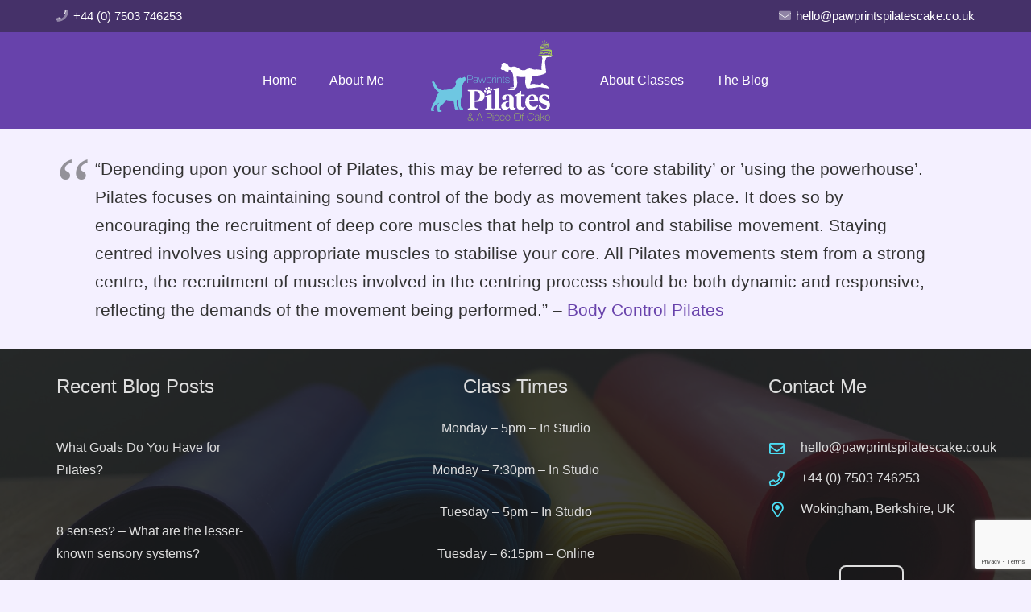

--- FILE ---
content_type: text/html; charset=utf-8
request_url: https://www.google.com/recaptcha/api2/anchor?ar=1&k=6LeLxBsaAAAAAO_Z66QA6A13heXCRwaLKq4pxOcY&co=aHR0cHM6Ly93d3cucGF3cHJpbnRzcGlsYXRlc2Nha2UuY28udWs6NDQz&hl=en&v=N67nZn4AqZkNcbeMu4prBgzg&size=invisible&anchor-ms=20000&execute-ms=30000&cb=hod56lmylu8e
body_size: 48679
content:
<!DOCTYPE HTML><html dir="ltr" lang="en"><head><meta http-equiv="Content-Type" content="text/html; charset=UTF-8">
<meta http-equiv="X-UA-Compatible" content="IE=edge">
<title>reCAPTCHA</title>
<style type="text/css">
/* cyrillic-ext */
@font-face {
  font-family: 'Roboto';
  font-style: normal;
  font-weight: 400;
  font-stretch: 100%;
  src: url(//fonts.gstatic.com/s/roboto/v48/KFO7CnqEu92Fr1ME7kSn66aGLdTylUAMa3GUBHMdazTgWw.woff2) format('woff2');
  unicode-range: U+0460-052F, U+1C80-1C8A, U+20B4, U+2DE0-2DFF, U+A640-A69F, U+FE2E-FE2F;
}
/* cyrillic */
@font-face {
  font-family: 'Roboto';
  font-style: normal;
  font-weight: 400;
  font-stretch: 100%;
  src: url(//fonts.gstatic.com/s/roboto/v48/KFO7CnqEu92Fr1ME7kSn66aGLdTylUAMa3iUBHMdazTgWw.woff2) format('woff2');
  unicode-range: U+0301, U+0400-045F, U+0490-0491, U+04B0-04B1, U+2116;
}
/* greek-ext */
@font-face {
  font-family: 'Roboto';
  font-style: normal;
  font-weight: 400;
  font-stretch: 100%;
  src: url(//fonts.gstatic.com/s/roboto/v48/KFO7CnqEu92Fr1ME7kSn66aGLdTylUAMa3CUBHMdazTgWw.woff2) format('woff2');
  unicode-range: U+1F00-1FFF;
}
/* greek */
@font-face {
  font-family: 'Roboto';
  font-style: normal;
  font-weight: 400;
  font-stretch: 100%;
  src: url(//fonts.gstatic.com/s/roboto/v48/KFO7CnqEu92Fr1ME7kSn66aGLdTylUAMa3-UBHMdazTgWw.woff2) format('woff2');
  unicode-range: U+0370-0377, U+037A-037F, U+0384-038A, U+038C, U+038E-03A1, U+03A3-03FF;
}
/* math */
@font-face {
  font-family: 'Roboto';
  font-style: normal;
  font-weight: 400;
  font-stretch: 100%;
  src: url(//fonts.gstatic.com/s/roboto/v48/KFO7CnqEu92Fr1ME7kSn66aGLdTylUAMawCUBHMdazTgWw.woff2) format('woff2');
  unicode-range: U+0302-0303, U+0305, U+0307-0308, U+0310, U+0312, U+0315, U+031A, U+0326-0327, U+032C, U+032F-0330, U+0332-0333, U+0338, U+033A, U+0346, U+034D, U+0391-03A1, U+03A3-03A9, U+03B1-03C9, U+03D1, U+03D5-03D6, U+03F0-03F1, U+03F4-03F5, U+2016-2017, U+2034-2038, U+203C, U+2040, U+2043, U+2047, U+2050, U+2057, U+205F, U+2070-2071, U+2074-208E, U+2090-209C, U+20D0-20DC, U+20E1, U+20E5-20EF, U+2100-2112, U+2114-2115, U+2117-2121, U+2123-214F, U+2190, U+2192, U+2194-21AE, U+21B0-21E5, U+21F1-21F2, U+21F4-2211, U+2213-2214, U+2216-22FF, U+2308-230B, U+2310, U+2319, U+231C-2321, U+2336-237A, U+237C, U+2395, U+239B-23B7, U+23D0, U+23DC-23E1, U+2474-2475, U+25AF, U+25B3, U+25B7, U+25BD, U+25C1, U+25CA, U+25CC, U+25FB, U+266D-266F, U+27C0-27FF, U+2900-2AFF, U+2B0E-2B11, U+2B30-2B4C, U+2BFE, U+3030, U+FF5B, U+FF5D, U+1D400-1D7FF, U+1EE00-1EEFF;
}
/* symbols */
@font-face {
  font-family: 'Roboto';
  font-style: normal;
  font-weight: 400;
  font-stretch: 100%;
  src: url(//fonts.gstatic.com/s/roboto/v48/KFO7CnqEu92Fr1ME7kSn66aGLdTylUAMaxKUBHMdazTgWw.woff2) format('woff2');
  unicode-range: U+0001-000C, U+000E-001F, U+007F-009F, U+20DD-20E0, U+20E2-20E4, U+2150-218F, U+2190, U+2192, U+2194-2199, U+21AF, U+21E6-21F0, U+21F3, U+2218-2219, U+2299, U+22C4-22C6, U+2300-243F, U+2440-244A, U+2460-24FF, U+25A0-27BF, U+2800-28FF, U+2921-2922, U+2981, U+29BF, U+29EB, U+2B00-2BFF, U+4DC0-4DFF, U+FFF9-FFFB, U+10140-1018E, U+10190-1019C, U+101A0, U+101D0-101FD, U+102E0-102FB, U+10E60-10E7E, U+1D2C0-1D2D3, U+1D2E0-1D37F, U+1F000-1F0FF, U+1F100-1F1AD, U+1F1E6-1F1FF, U+1F30D-1F30F, U+1F315, U+1F31C, U+1F31E, U+1F320-1F32C, U+1F336, U+1F378, U+1F37D, U+1F382, U+1F393-1F39F, U+1F3A7-1F3A8, U+1F3AC-1F3AF, U+1F3C2, U+1F3C4-1F3C6, U+1F3CA-1F3CE, U+1F3D4-1F3E0, U+1F3ED, U+1F3F1-1F3F3, U+1F3F5-1F3F7, U+1F408, U+1F415, U+1F41F, U+1F426, U+1F43F, U+1F441-1F442, U+1F444, U+1F446-1F449, U+1F44C-1F44E, U+1F453, U+1F46A, U+1F47D, U+1F4A3, U+1F4B0, U+1F4B3, U+1F4B9, U+1F4BB, U+1F4BF, U+1F4C8-1F4CB, U+1F4D6, U+1F4DA, U+1F4DF, U+1F4E3-1F4E6, U+1F4EA-1F4ED, U+1F4F7, U+1F4F9-1F4FB, U+1F4FD-1F4FE, U+1F503, U+1F507-1F50B, U+1F50D, U+1F512-1F513, U+1F53E-1F54A, U+1F54F-1F5FA, U+1F610, U+1F650-1F67F, U+1F687, U+1F68D, U+1F691, U+1F694, U+1F698, U+1F6AD, U+1F6B2, U+1F6B9-1F6BA, U+1F6BC, U+1F6C6-1F6CF, U+1F6D3-1F6D7, U+1F6E0-1F6EA, U+1F6F0-1F6F3, U+1F6F7-1F6FC, U+1F700-1F7FF, U+1F800-1F80B, U+1F810-1F847, U+1F850-1F859, U+1F860-1F887, U+1F890-1F8AD, U+1F8B0-1F8BB, U+1F8C0-1F8C1, U+1F900-1F90B, U+1F93B, U+1F946, U+1F984, U+1F996, U+1F9E9, U+1FA00-1FA6F, U+1FA70-1FA7C, U+1FA80-1FA89, U+1FA8F-1FAC6, U+1FACE-1FADC, U+1FADF-1FAE9, U+1FAF0-1FAF8, U+1FB00-1FBFF;
}
/* vietnamese */
@font-face {
  font-family: 'Roboto';
  font-style: normal;
  font-weight: 400;
  font-stretch: 100%;
  src: url(//fonts.gstatic.com/s/roboto/v48/KFO7CnqEu92Fr1ME7kSn66aGLdTylUAMa3OUBHMdazTgWw.woff2) format('woff2');
  unicode-range: U+0102-0103, U+0110-0111, U+0128-0129, U+0168-0169, U+01A0-01A1, U+01AF-01B0, U+0300-0301, U+0303-0304, U+0308-0309, U+0323, U+0329, U+1EA0-1EF9, U+20AB;
}
/* latin-ext */
@font-face {
  font-family: 'Roboto';
  font-style: normal;
  font-weight: 400;
  font-stretch: 100%;
  src: url(//fonts.gstatic.com/s/roboto/v48/KFO7CnqEu92Fr1ME7kSn66aGLdTylUAMa3KUBHMdazTgWw.woff2) format('woff2');
  unicode-range: U+0100-02BA, U+02BD-02C5, U+02C7-02CC, U+02CE-02D7, U+02DD-02FF, U+0304, U+0308, U+0329, U+1D00-1DBF, U+1E00-1E9F, U+1EF2-1EFF, U+2020, U+20A0-20AB, U+20AD-20C0, U+2113, U+2C60-2C7F, U+A720-A7FF;
}
/* latin */
@font-face {
  font-family: 'Roboto';
  font-style: normal;
  font-weight: 400;
  font-stretch: 100%;
  src: url(//fonts.gstatic.com/s/roboto/v48/KFO7CnqEu92Fr1ME7kSn66aGLdTylUAMa3yUBHMdazQ.woff2) format('woff2');
  unicode-range: U+0000-00FF, U+0131, U+0152-0153, U+02BB-02BC, U+02C6, U+02DA, U+02DC, U+0304, U+0308, U+0329, U+2000-206F, U+20AC, U+2122, U+2191, U+2193, U+2212, U+2215, U+FEFF, U+FFFD;
}
/* cyrillic-ext */
@font-face {
  font-family: 'Roboto';
  font-style: normal;
  font-weight: 500;
  font-stretch: 100%;
  src: url(//fonts.gstatic.com/s/roboto/v48/KFO7CnqEu92Fr1ME7kSn66aGLdTylUAMa3GUBHMdazTgWw.woff2) format('woff2');
  unicode-range: U+0460-052F, U+1C80-1C8A, U+20B4, U+2DE0-2DFF, U+A640-A69F, U+FE2E-FE2F;
}
/* cyrillic */
@font-face {
  font-family: 'Roboto';
  font-style: normal;
  font-weight: 500;
  font-stretch: 100%;
  src: url(//fonts.gstatic.com/s/roboto/v48/KFO7CnqEu92Fr1ME7kSn66aGLdTylUAMa3iUBHMdazTgWw.woff2) format('woff2');
  unicode-range: U+0301, U+0400-045F, U+0490-0491, U+04B0-04B1, U+2116;
}
/* greek-ext */
@font-face {
  font-family: 'Roboto';
  font-style: normal;
  font-weight: 500;
  font-stretch: 100%;
  src: url(//fonts.gstatic.com/s/roboto/v48/KFO7CnqEu92Fr1ME7kSn66aGLdTylUAMa3CUBHMdazTgWw.woff2) format('woff2');
  unicode-range: U+1F00-1FFF;
}
/* greek */
@font-face {
  font-family: 'Roboto';
  font-style: normal;
  font-weight: 500;
  font-stretch: 100%;
  src: url(//fonts.gstatic.com/s/roboto/v48/KFO7CnqEu92Fr1ME7kSn66aGLdTylUAMa3-UBHMdazTgWw.woff2) format('woff2');
  unicode-range: U+0370-0377, U+037A-037F, U+0384-038A, U+038C, U+038E-03A1, U+03A3-03FF;
}
/* math */
@font-face {
  font-family: 'Roboto';
  font-style: normal;
  font-weight: 500;
  font-stretch: 100%;
  src: url(//fonts.gstatic.com/s/roboto/v48/KFO7CnqEu92Fr1ME7kSn66aGLdTylUAMawCUBHMdazTgWw.woff2) format('woff2');
  unicode-range: U+0302-0303, U+0305, U+0307-0308, U+0310, U+0312, U+0315, U+031A, U+0326-0327, U+032C, U+032F-0330, U+0332-0333, U+0338, U+033A, U+0346, U+034D, U+0391-03A1, U+03A3-03A9, U+03B1-03C9, U+03D1, U+03D5-03D6, U+03F0-03F1, U+03F4-03F5, U+2016-2017, U+2034-2038, U+203C, U+2040, U+2043, U+2047, U+2050, U+2057, U+205F, U+2070-2071, U+2074-208E, U+2090-209C, U+20D0-20DC, U+20E1, U+20E5-20EF, U+2100-2112, U+2114-2115, U+2117-2121, U+2123-214F, U+2190, U+2192, U+2194-21AE, U+21B0-21E5, U+21F1-21F2, U+21F4-2211, U+2213-2214, U+2216-22FF, U+2308-230B, U+2310, U+2319, U+231C-2321, U+2336-237A, U+237C, U+2395, U+239B-23B7, U+23D0, U+23DC-23E1, U+2474-2475, U+25AF, U+25B3, U+25B7, U+25BD, U+25C1, U+25CA, U+25CC, U+25FB, U+266D-266F, U+27C0-27FF, U+2900-2AFF, U+2B0E-2B11, U+2B30-2B4C, U+2BFE, U+3030, U+FF5B, U+FF5D, U+1D400-1D7FF, U+1EE00-1EEFF;
}
/* symbols */
@font-face {
  font-family: 'Roboto';
  font-style: normal;
  font-weight: 500;
  font-stretch: 100%;
  src: url(//fonts.gstatic.com/s/roboto/v48/KFO7CnqEu92Fr1ME7kSn66aGLdTylUAMaxKUBHMdazTgWw.woff2) format('woff2');
  unicode-range: U+0001-000C, U+000E-001F, U+007F-009F, U+20DD-20E0, U+20E2-20E4, U+2150-218F, U+2190, U+2192, U+2194-2199, U+21AF, U+21E6-21F0, U+21F3, U+2218-2219, U+2299, U+22C4-22C6, U+2300-243F, U+2440-244A, U+2460-24FF, U+25A0-27BF, U+2800-28FF, U+2921-2922, U+2981, U+29BF, U+29EB, U+2B00-2BFF, U+4DC0-4DFF, U+FFF9-FFFB, U+10140-1018E, U+10190-1019C, U+101A0, U+101D0-101FD, U+102E0-102FB, U+10E60-10E7E, U+1D2C0-1D2D3, U+1D2E0-1D37F, U+1F000-1F0FF, U+1F100-1F1AD, U+1F1E6-1F1FF, U+1F30D-1F30F, U+1F315, U+1F31C, U+1F31E, U+1F320-1F32C, U+1F336, U+1F378, U+1F37D, U+1F382, U+1F393-1F39F, U+1F3A7-1F3A8, U+1F3AC-1F3AF, U+1F3C2, U+1F3C4-1F3C6, U+1F3CA-1F3CE, U+1F3D4-1F3E0, U+1F3ED, U+1F3F1-1F3F3, U+1F3F5-1F3F7, U+1F408, U+1F415, U+1F41F, U+1F426, U+1F43F, U+1F441-1F442, U+1F444, U+1F446-1F449, U+1F44C-1F44E, U+1F453, U+1F46A, U+1F47D, U+1F4A3, U+1F4B0, U+1F4B3, U+1F4B9, U+1F4BB, U+1F4BF, U+1F4C8-1F4CB, U+1F4D6, U+1F4DA, U+1F4DF, U+1F4E3-1F4E6, U+1F4EA-1F4ED, U+1F4F7, U+1F4F9-1F4FB, U+1F4FD-1F4FE, U+1F503, U+1F507-1F50B, U+1F50D, U+1F512-1F513, U+1F53E-1F54A, U+1F54F-1F5FA, U+1F610, U+1F650-1F67F, U+1F687, U+1F68D, U+1F691, U+1F694, U+1F698, U+1F6AD, U+1F6B2, U+1F6B9-1F6BA, U+1F6BC, U+1F6C6-1F6CF, U+1F6D3-1F6D7, U+1F6E0-1F6EA, U+1F6F0-1F6F3, U+1F6F7-1F6FC, U+1F700-1F7FF, U+1F800-1F80B, U+1F810-1F847, U+1F850-1F859, U+1F860-1F887, U+1F890-1F8AD, U+1F8B0-1F8BB, U+1F8C0-1F8C1, U+1F900-1F90B, U+1F93B, U+1F946, U+1F984, U+1F996, U+1F9E9, U+1FA00-1FA6F, U+1FA70-1FA7C, U+1FA80-1FA89, U+1FA8F-1FAC6, U+1FACE-1FADC, U+1FADF-1FAE9, U+1FAF0-1FAF8, U+1FB00-1FBFF;
}
/* vietnamese */
@font-face {
  font-family: 'Roboto';
  font-style: normal;
  font-weight: 500;
  font-stretch: 100%;
  src: url(//fonts.gstatic.com/s/roboto/v48/KFO7CnqEu92Fr1ME7kSn66aGLdTylUAMa3OUBHMdazTgWw.woff2) format('woff2');
  unicode-range: U+0102-0103, U+0110-0111, U+0128-0129, U+0168-0169, U+01A0-01A1, U+01AF-01B0, U+0300-0301, U+0303-0304, U+0308-0309, U+0323, U+0329, U+1EA0-1EF9, U+20AB;
}
/* latin-ext */
@font-face {
  font-family: 'Roboto';
  font-style: normal;
  font-weight: 500;
  font-stretch: 100%;
  src: url(//fonts.gstatic.com/s/roboto/v48/KFO7CnqEu92Fr1ME7kSn66aGLdTylUAMa3KUBHMdazTgWw.woff2) format('woff2');
  unicode-range: U+0100-02BA, U+02BD-02C5, U+02C7-02CC, U+02CE-02D7, U+02DD-02FF, U+0304, U+0308, U+0329, U+1D00-1DBF, U+1E00-1E9F, U+1EF2-1EFF, U+2020, U+20A0-20AB, U+20AD-20C0, U+2113, U+2C60-2C7F, U+A720-A7FF;
}
/* latin */
@font-face {
  font-family: 'Roboto';
  font-style: normal;
  font-weight: 500;
  font-stretch: 100%;
  src: url(//fonts.gstatic.com/s/roboto/v48/KFO7CnqEu92Fr1ME7kSn66aGLdTylUAMa3yUBHMdazQ.woff2) format('woff2');
  unicode-range: U+0000-00FF, U+0131, U+0152-0153, U+02BB-02BC, U+02C6, U+02DA, U+02DC, U+0304, U+0308, U+0329, U+2000-206F, U+20AC, U+2122, U+2191, U+2193, U+2212, U+2215, U+FEFF, U+FFFD;
}
/* cyrillic-ext */
@font-face {
  font-family: 'Roboto';
  font-style: normal;
  font-weight: 900;
  font-stretch: 100%;
  src: url(//fonts.gstatic.com/s/roboto/v48/KFO7CnqEu92Fr1ME7kSn66aGLdTylUAMa3GUBHMdazTgWw.woff2) format('woff2');
  unicode-range: U+0460-052F, U+1C80-1C8A, U+20B4, U+2DE0-2DFF, U+A640-A69F, U+FE2E-FE2F;
}
/* cyrillic */
@font-face {
  font-family: 'Roboto';
  font-style: normal;
  font-weight: 900;
  font-stretch: 100%;
  src: url(//fonts.gstatic.com/s/roboto/v48/KFO7CnqEu92Fr1ME7kSn66aGLdTylUAMa3iUBHMdazTgWw.woff2) format('woff2');
  unicode-range: U+0301, U+0400-045F, U+0490-0491, U+04B0-04B1, U+2116;
}
/* greek-ext */
@font-face {
  font-family: 'Roboto';
  font-style: normal;
  font-weight: 900;
  font-stretch: 100%;
  src: url(//fonts.gstatic.com/s/roboto/v48/KFO7CnqEu92Fr1ME7kSn66aGLdTylUAMa3CUBHMdazTgWw.woff2) format('woff2');
  unicode-range: U+1F00-1FFF;
}
/* greek */
@font-face {
  font-family: 'Roboto';
  font-style: normal;
  font-weight: 900;
  font-stretch: 100%;
  src: url(//fonts.gstatic.com/s/roboto/v48/KFO7CnqEu92Fr1ME7kSn66aGLdTylUAMa3-UBHMdazTgWw.woff2) format('woff2');
  unicode-range: U+0370-0377, U+037A-037F, U+0384-038A, U+038C, U+038E-03A1, U+03A3-03FF;
}
/* math */
@font-face {
  font-family: 'Roboto';
  font-style: normal;
  font-weight: 900;
  font-stretch: 100%;
  src: url(//fonts.gstatic.com/s/roboto/v48/KFO7CnqEu92Fr1ME7kSn66aGLdTylUAMawCUBHMdazTgWw.woff2) format('woff2');
  unicode-range: U+0302-0303, U+0305, U+0307-0308, U+0310, U+0312, U+0315, U+031A, U+0326-0327, U+032C, U+032F-0330, U+0332-0333, U+0338, U+033A, U+0346, U+034D, U+0391-03A1, U+03A3-03A9, U+03B1-03C9, U+03D1, U+03D5-03D6, U+03F0-03F1, U+03F4-03F5, U+2016-2017, U+2034-2038, U+203C, U+2040, U+2043, U+2047, U+2050, U+2057, U+205F, U+2070-2071, U+2074-208E, U+2090-209C, U+20D0-20DC, U+20E1, U+20E5-20EF, U+2100-2112, U+2114-2115, U+2117-2121, U+2123-214F, U+2190, U+2192, U+2194-21AE, U+21B0-21E5, U+21F1-21F2, U+21F4-2211, U+2213-2214, U+2216-22FF, U+2308-230B, U+2310, U+2319, U+231C-2321, U+2336-237A, U+237C, U+2395, U+239B-23B7, U+23D0, U+23DC-23E1, U+2474-2475, U+25AF, U+25B3, U+25B7, U+25BD, U+25C1, U+25CA, U+25CC, U+25FB, U+266D-266F, U+27C0-27FF, U+2900-2AFF, U+2B0E-2B11, U+2B30-2B4C, U+2BFE, U+3030, U+FF5B, U+FF5D, U+1D400-1D7FF, U+1EE00-1EEFF;
}
/* symbols */
@font-face {
  font-family: 'Roboto';
  font-style: normal;
  font-weight: 900;
  font-stretch: 100%;
  src: url(//fonts.gstatic.com/s/roboto/v48/KFO7CnqEu92Fr1ME7kSn66aGLdTylUAMaxKUBHMdazTgWw.woff2) format('woff2');
  unicode-range: U+0001-000C, U+000E-001F, U+007F-009F, U+20DD-20E0, U+20E2-20E4, U+2150-218F, U+2190, U+2192, U+2194-2199, U+21AF, U+21E6-21F0, U+21F3, U+2218-2219, U+2299, U+22C4-22C6, U+2300-243F, U+2440-244A, U+2460-24FF, U+25A0-27BF, U+2800-28FF, U+2921-2922, U+2981, U+29BF, U+29EB, U+2B00-2BFF, U+4DC0-4DFF, U+FFF9-FFFB, U+10140-1018E, U+10190-1019C, U+101A0, U+101D0-101FD, U+102E0-102FB, U+10E60-10E7E, U+1D2C0-1D2D3, U+1D2E0-1D37F, U+1F000-1F0FF, U+1F100-1F1AD, U+1F1E6-1F1FF, U+1F30D-1F30F, U+1F315, U+1F31C, U+1F31E, U+1F320-1F32C, U+1F336, U+1F378, U+1F37D, U+1F382, U+1F393-1F39F, U+1F3A7-1F3A8, U+1F3AC-1F3AF, U+1F3C2, U+1F3C4-1F3C6, U+1F3CA-1F3CE, U+1F3D4-1F3E0, U+1F3ED, U+1F3F1-1F3F3, U+1F3F5-1F3F7, U+1F408, U+1F415, U+1F41F, U+1F426, U+1F43F, U+1F441-1F442, U+1F444, U+1F446-1F449, U+1F44C-1F44E, U+1F453, U+1F46A, U+1F47D, U+1F4A3, U+1F4B0, U+1F4B3, U+1F4B9, U+1F4BB, U+1F4BF, U+1F4C8-1F4CB, U+1F4D6, U+1F4DA, U+1F4DF, U+1F4E3-1F4E6, U+1F4EA-1F4ED, U+1F4F7, U+1F4F9-1F4FB, U+1F4FD-1F4FE, U+1F503, U+1F507-1F50B, U+1F50D, U+1F512-1F513, U+1F53E-1F54A, U+1F54F-1F5FA, U+1F610, U+1F650-1F67F, U+1F687, U+1F68D, U+1F691, U+1F694, U+1F698, U+1F6AD, U+1F6B2, U+1F6B9-1F6BA, U+1F6BC, U+1F6C6-1F6CF, U+1F6D3-1F6D7, U+1F6E0-1F6EA, U+1F6F0-1F6F3, U+1F6F7-1F6FC, U+1F700-1F7FF, U+1F800-1F80B, U+1F810-1F847, U+1F850-1F859, U+1F860-1F887, U+1F890-1F8AD, U+1F8B0-1F8BB, U+1F8C0-1F8C1, U+1F900-1F90B, U+1F93B, U+1F946, U+1F984, U+1F996, U+1F9E9, U+1FA00-1FA6F, U+1FA70-1FA7C, U+1FA80-1FA89, U+1FA8F-1FAC6, U+1FACE-1FADC, U+1FADF-1FAE9, U+1FAF0-1FAF8, U+1FB00-1FBFF;
}
/* vietnamese */
@font-face {
  font-family: 'Roboto';
  font-style: normal;
  font-weight: 900;
  font-stretch: 100%;
  src: url(//fonts.gstatic.com/s/roboto/v48/KFO7CnqEu92Fr1ME7kSn66aGLdTylUAMa3OUBHMdazTgWw.woff2) format('woff2');
  unicode-range: U+0102-0103, U+0110-0111, U+0128-0129, U+0168-0169, U+01A0-01A1, U+01AF-01B0, U+0300-0301, U+0303-0304, U+0308-0309, U+0323, U+0329, U+1EA0-1EF9, U+20AB;
}
/* latin-ext */
@font-face {
  font-family: 'Roboto';
  font-style: normal;
  font-weight: 900;
  font-stretch: 100%;
  src: url(//fonts.gstatic.com/s/roboto/v48/KFO7CnqEu92Fr1ME7kSn66aGLdTylUAMa3KUBHMdazTgWw.woff2) format('woff2');
  unicode-range: U+0100-02BA, U+02BD-02C5, U+02C7-02CC, U+02CE-02D7, U+02DD-02FF, U+0304, U+0308, U+0329, U+1D00-1DBF, U+1E00-1E9F, U+1EF2-1EFF, U+2020, U+20A0-20AB, U+20AD-20C0, U+2113, U+2C60-2C7F, U+A720-A7FF;
}
/* latin */
@font-face {
  font-family: 'Roboto';
  font-style: normal;
  font-weight: 900;
  font-stretch: 100%;
  src: url(//fonts.gstatic.com/s/roboto/v48/KFO7CnqEu92Fr1ME7kSn66aGLdTylUAMa3yUBHMdazQ.woff2) format('woff2');
  unicode-range: U+0000-00FF, U+0131, U+0152-0153, U+02BB-02BC, U+02C6, U+02DA, U+02DC, U+0304, U+0308, U+0329, U+2000-206F, U+20AC, U+2122, U+2191, U+2193, U+2212, U+2215, U+FEFF, U+FFFD;
}

</style>
<link rel="stylesheet" type="text/css" href="https://www.gstatic.com/recaptcha/releases/N67nZn4AqZkNcbeMu4prBgzg/styles__ltr.css">
<script nonce="Okk4AwyeCVawTPKqNPng2Q" type="text/javascript">window['__recaptcha_api'] = 'https://www.google.com/recaptcha/api2/';</script>
<script type="text/javascript" src="https://www.gstatic.com/recaptcha/releases/N67nZn4AqZkNcbeMu4prBgzg/recaptcha__en.js" nonce="Okk4AwyeCVawTPKqNPng2Q">
      
    </script></head>
<body><div id="rc-anchor-alert" class="rc-anchor-alert"></div>
<input type="hidden" id="recaptcha-token" value="[base64]">
<script type="text/javascript" nonce="Okk4AwyeCVawTPKqNPng2Q">
      recaptcha.anchor.Main.init("[\x22ainput\x22,[\x22bgdata\x22,\x22\x22,\[base64]/[base64]/[base64]/ZyhXLGgpOnEoW04sMjEsbF0sVywwKSxoKSxmYWxzZSxmYWxzZSl9Y2F0Y2goayl7RygzNTgsVyk/[base64]/[base64]/[base64]/[base64]/[base64]/[base64]/[base64]/bmV3IEJbT10oRFswXSk6dz09Mj9uZXcgQltPXShEWzBdLERbMV0pOnc9PTM/bmV3IEJbT10oRFswXSxEWzFdLERbMl0pOnc9PTQ/[base64]/[base64]/[base64]/[base64]/[base64]\\u003d\x22,\[base64]\\u003d\x22,\x22GMKYwrbDpcOcwpfDu8ONLgHCjMK3VRzCuMOkwpZ4wpTDnsKZwpxgQsOiwrlQwrkgwqnDjHEHw4Z2TsOJwrwVMsOJw4TCscOWw5UdwrjDmMOGZMKEw4tywpnCpSMnM8OFw4ASw4nCtnXCqk3DtTkjwp9PYUXChGrDpTk6wqLDjsO1aBpyw71uNknCo8O/w5rClyLDnCfDrBXCsMO1wq9Cw74Mw7PClFzCucKCcMKdw4EeVnNQw681wq5OX1hFfcKMw7xcwrzDqiM5woDCq0bCi0zCrGdfwpXCqsKBw7fCtgMzwrB8w7xjBMOdwq3CtMOMwoTCscKcWF0IwrXClsKofQjDnMO/w4EFw5rDuMKUw7BybkfDr8K1IwHCmMKOwq50UixPw7NwPsOnw5DCpMO4H1QXwoQRdsOIwq1tCQBqw6ZpS3fDssKpbh/DhmMNWcOLwrrCpcOtw53DqMOIw6Nsw5nDgMKcwoxCw7XDhcOzwo7ChsO/RhgJw4bCkMOxw4PDhzwfAS1ww5/DjsOuBH/[base64]/CnEzCrsK8CH3DvMOjKUhabUcBPsKfwqfDpXLCjcO2w53Dt0XDmcOiby3DhwB3wqN/w75gwoLCjsKcwqMaBMKFfj3Cgj/CrhbChhDDjF0rw4/Dr8KiJCI2w5cZbMOAwp40c8OVRXh3csOgM8OVfsOKwoDCjFnCqkg+LcOOJRjCmsKqwobDr1V2wqptIMOCI8OPw5rDuwB8w7XDmG5Ww5XCksKiwqDDhcO+wq3CjVrDmjZXw6zCgxHCs8KtKFgRw5rDlMKLLkjCt8KZw5UiM1rDrkbCvsKhwqLCnis/wqPCizbCusOhw68gwoAXw4zDug0OJ8Klw6jDn1cZC8OPYcK/OR7DpsKsVjzCtcKNw7M7wqEOIxHCj8OxwrMvccOxwr4vaMONVcOgEMOCPSZtw5EFwpFJw4vDl2vDjivCosOPwqbCr8KhOsKqw6/CphnDsMOGQcOXWGUrGxEwJMKRwrDCuBwJw5zCvEnCoDnCkht/wrPDlcKCw6dMGGstw6rChEHDnMK8HFw+w4tUf8KRw4EmwrJxw6bDlFHDgHBMw4UzwrMpw5XDj8Oswq/Dl8KOw5cNKcKCw6TCmz7DisOsV0PCtX7Cj8O9ETHCqcK5al7CksOtwp07IDoWwojDqHA7cMOHScOSwrvClSPCmcKGc8Oywp/DkQlnCTDCsxvDqMKOwp1CwqjCscO6wqLDvxnDssKcw5TClQQ3wq3CmTHDk8KHIzMNCTrDu8OMdgTDtcOUwpIGw7LCvXsiw5V0w4rCvCHChMOTw4rCl8OhRcOjFMOrB8OyLcKVw6l/csO/w7zDi2FdWcOsIMKDa8OWFMOFOjPCncKOwokSaEnCpAjDrcOjw7XCjjcXwqt6wrzDh1zCkmBwwqfDicKow5jDpl52wqhJP8KBMcOwwoZASMK8Gn0tw63CnjrDlsKMwqErLsK7EB0WwqMEwpk1IhLDsDcuwpZlw6Rxw43CmGDCkEdww6HDvC8cJF/CpVBmwovCqEbDlF3CpMKtZ2oQw5TCpyvDpCrDjMKpw5rCp8Kew5FDwrtPMz/DoWg+w47ClMKbPMK4wrHCssKMwpE1LMOVNcK1wq5qw6sDVSBwHBnDvMOuw6/DkT/Ck2rCq0LDun0hdl0paTfDt8KcXXQQw53DscKNwpBDCcORwqdsTgTCjGQjworDgsKSwq/[base64]/wqHCosOhY8OiAH0ww7EGZ8KTD8Kbw6pww7jChcOZTjBAw6gkwr/[base64]/DtcKdw713woXCjsOqw5LCpU5QTA3CrsK0wrvDhltIw6BbwoHChnF0wr3Cl0TDhMKSw4pFw7/Dn8OCwp8wUsOqD8Ofwo7DjsKOwodAfUUZw5Jzw47CrgnCqjAnUhIyGErCkMKyU8KWwodxI8OYfcKiYQpadcKrJjMVwrxJw78mT8KcecOewrzCi1XCsykEMsKFwp/[base64]/CksKowrEYYRPDvMOlwp/CqcKPwrJcwoXDhS0tXWLCnEjChnY9MVzDogVcw5DCgytXLcOPOiFQPMKpwpfClsO2w6LDn1kMQMKhKcKeFsOyw6YFCMK1K8K/wovDtUrCkMOTwo0HwpfCgBcmIlzCpMO6woF0OGZ/w7Bmw78HS8KPw7HCkGUPw541MQ/Dl8K7w7NMw5XDk8KYQMKRQilZNjZ/UsOnwpLCh8KpYRVhw69Cw57DhcOEw6oFw4vDmCJ5w4/CmX/CoXDCtcKEwokvwqPCm8OrwqIbw4nDu8Oxw63CiMOKfcKsClLDs0R1worCmsKdwpZhwrbDg8Opw54XHyDDjcOZw78qwpFewqTCsyVJw4oAwrbDrB11wpRAbVnChMKawpg5IShQw7DCsMKmPmh7CsKBw70Hw4RlSyxINcO/[base64]/YcORw4XCpMOnw5ohUmnDulwzBHNlw4B2w65NwrDCvlLCoU0jPDbDhsO/aV/CqgfDi8OrTRPCt8KjwrbCvsKMJxp7LmEvO8KNw6FRHwXCpSFYwpbDtxpzwpY2w4fDtsOEK8Kkw7zDm8KSX2zCrsK+WsKJwp1sw7XDq8KsOzrDg3stwp7DjUUIU8K6Tx0wwpTCt8OGwo/DsMKGDSnClSU4A8OfI8KMS8Ojw4pjJTLDiMORw7jDqcOpwprCjMK8w6gACMKAwobDnsO1cADCtcKQXMOWw5d8wpXCnsKcwqs9G8KsRsKrwpYIwrfDssOiXCXDpcKbw7DDi00twrEYT8K6wrJUTVbDr8OJKBlkwpfCukR7w6nDi0rCqkrDuATCnnptwp/DlcOfwpnClsOkwpkIacOvYcKXacKyFGnCiMKYKThJwq3DmHhNwpcTBwUDPkAgw7nChsOIwpbDsMKow6p6w70Vbx0WwoRqUyjCjMOmw7DDk8KRwr3DkAbDqWY0w7/[base64]/[base64]/[base64]/[base64]/CusK4w6cew7nCj3Rcfn3Do8O0fMK9wp9mcF3CpcKhFDU/wp4mLRwDSXc8w63DocOpwq5Aw5vDhsOfDsKYBMKCIHDDtMKhcsKeO8K4wowjXjXCmMK4A8OtMcOrw7FXOmpaw6rDqAorN8OPw7PDncK/wq0sw47Cmmg9GCZNccK+KsKdwrkIwrNfOMKpd1dpw5vCmWjDrl3CncK+w7HCssK2wp8Gw7hnF8O8w4zCusKlQWzDrzZXwovDv19Ew7AUUMOuZ8KvKAYowqR2ZcK5wrvCt8KhEMOaJMKrwrQbbkPCtsK/IcKAfMO3FV4XwqF+w5onRsO5wqTCisOGwoF8SMK1bTVBw6Ukw4XCll7DvsKTw5AQwrDDqcOXD8KDAcKYSSBVw6R7Ei7CkcK5LFQew7DCm8OWdMONM0/CpivCrmARYcKYFsOXVcOLIcOuccOxFcKBw7bCqTPDplnDmcKTRn3CrUDCsMK7f8K9wq3DjsOzw4dbw5/CkkkjGUHClMKQw6nDnyvDosKLwpIeGcK6DsOuFMOcw7tuwp7DtWXDrEHDpHPDhlvCnxvDo8OhwqpYw5LCqMOpwrJnwqhTwo4RwoQFw5LDs8KuLSjCvSvDhhvDnMKQdsOmHsKdAsKWNMO6EMOZaVpHaVLCqcKzS8KDwqspMkEdC8K/wrVgIMOrJMKEA8K7wpvCl8OFwpA1OMOFESTCpi/DsFLDqE7Cu1NvwpwCWkVaU8KqwpfDqnfDhw40w4jCsBvDicOib8OHwpx5wpvDh8KmwrcQw7nDjsK8w5dtw5VowpLCiMO/w4HCmDTDhhrCncKndDnCkcKFGcOvwqzDoGfDoMKIw6hTKMO/[base64]/wrjDpm3DrHQlKjfDi8OVwpB4w65vwpHCh3vClcOJYsKIwo4LMMOfJMKXw7/Dp00YOcO7Y3TCpyfDhxoYZcOqw4zDnGAIdsKywq1gcMOaTjDCnMKGMMKHdsO5UQTCpMO/GMO+JSAFInrDtMKqDcKgwqJMC1dIw4o6csK7wqXDjcOHMcKPwoZAdl3DghPCghF1B8Kha8O1w6nDtQLDksKaOcOmKkHCjcOcAR40ZTXChDTCtMK0w6XDtAjDlkx6wo4ucQcrPVB1f8K6wq/DpjLCnzvDr8O6w582wptpwq0BecK8XsOow7k8Ij8Vel/Du1YTc8OUwooDw6vCrcOpX8KUwobCnMKQwoLCksOufcKmwqtMDcOxwoLCuMOMwp7Dn8OPw44VC8KqW8OMw4TDq8KQwolPwovDvsOERQ0pPBtZw412Q2BMw7kZw7UoSnbCmcKmw41twpBvdT7Cn8OVYA/CmhclwrPChcKAUwTDix8jwq3DlsKMw4TDn8KswpATwohKHlEBNcOIwq/DpRLCiFxORjTDmcOqe8O+wrvDkcKvw6LCn8KHw4bCkQ1ZwoR6CsK3TMOSw5fCrUggwowmZ8KBL8O8w7HDiMKKwoBeZsKowowVE8KjcRJ/w6/CrMOhw5LDuSg6YXlBYcKGwojDrhNmw500DsOjwo8yasKXw5vDhzpWwpkVwoBXwqAGwoHDtU7CjsK8CAbCpFrCq8OYFkDCqcK3ZBPChMOqUmgzw7rCr1TDscOKVsK2TT/CksKVw63DlsK0wofCvngGcXZwaMKAMFV7wpVgUMOGwrglC2hhw4nCiSwVKxxPw6vDpsOfA8Omw6duw7Jsw5Mdw6zDhzRBCjRzDmV0HEvDv8O2WA8Lfg/CuVfCiznDosOLYG5eYBMidcK5w5zDhFxlZTwYw6fClsOYEMOPwqEUYsOtEGIzHAzCkcOkJSfCkzZpUMKGw5TCk8KqC8KoLMOlFCjDssO2wpjDhD/DnnhJV8Kiw6HDlcOzw6Rhw6gIw4LCpm3DtSk3KsOGwoPCn8KmFBRZVMKTw7kXwoTDnVHChcKjRm8qw7gEwrpjS8ObbAEvYcOmc8OQw7zCgj5LwrNawqjDt2Uawoouw6LDuMOsSMKow7HDjjt/[base64]/[base64]/Ct8OTw4zDpgg5MzzCpn0fHcKxN8OXw7vDl8KjwqtkwplTNcO2XgHCtAnDgXDCi8OUOsOCwq8lNcK6Z8O8wo/[base64]/ccO+w5JPdsOGP3BCLDfDtHPDlQHCtMK2wobCjMOmwpbDkQ9cbsO8Rw/Cs8KqwpZfAkLDuHPDhkTCvMK0wo/DucOyw6hoGUnCtBHCukNiUcKCwqHDtHbCh0HCrm9BRsOzwpIMHygvPcKVw4QhwqLCqMKTwodawpTClQQrwqzCpzTCl8OxwrhwTUPCpGnDuVzCoFDDh8Khwpt3wprCiX13IMKhdCPDrB10Oy7CqSjDt8OEw5/CvsKLwrzDjgfCuHMDQMKiwq7CtMOzfsK4w6ZuwoDDg8K6wqoTwrlNw6x0CMKhwqlBdMKAw7JPwoAxOMKiw4RJwp/Dj01Vw57DoMK5fijClSp5aAXCnsOXPsOVw63CtsKbwr8dMCzDicKNw77DisO/[base64]/O8Ojw7jDgXrCs3cVFsOdbCvCm2LDiFgwXi3CocOVwqtKw4JqcMKHRw/CocKww4nDvsOOUhjDpsO9woJAwrZKF1FMI8OvPSJHwqnDp8OdFy4qZGZBJcK3ScOpEi3DsB49dcOnI8KhTgsnw67DkcOHcsOWw6oFbUzDi0F5R27DqMOXw4bDjg/ChRvDkxrCu8K3Nz9yFMKiTjtjwrEUwr7Du8OCbMKCOMKHfyZ2wobDuHEEE8ONw5TCkMKlDMKLwpTDo8OJWDcuK8OcAMO+wqPCs1DDn8KAYmnCocOVUivDpMO0TGA3w4AdwocRwpbClGbDgcO/[base64]/CsOIZgsQw6fDqzzDgCXDrD5Ow4pTOsO6woXDmVVqw7Z8woALesO7wpYBIDjDhh3Dl8K7w5R2D8KWw4Vhw6h7w6NNw5FJw68qw6HDjsKnKW/DiHpDw6trwp3CpWfCjg9kw6cZwrtnw4JzwpvDoQJ5csKLWMOyw4bCkcOpw64+wqDDhcOlwqvDkEozwrcGw7DDoy3CplHCkUHCqEfDkMOOw7/DusKOQzhKw6wtw6XDohTCisKpwr/DiUZVIF7DusOlRmkbG8KDZSdKwobDvRrCsMK2DVPCj8OCMsKTw7zCvsO+w5fDv8KVwpnCqBdtwoshHcKow6xfwpV3wp/DuCnDscOdNA7CucOLU17DvcOKf1JWDMOaZ8O8wozCrsONw5/Dg0w8DUnDo8KIwrxjw4TDnEzDpMK4wqnDmMKuwp4uw6XDiMKsaxvDjT5yBRDDpAxnwokCOG7CoBDChcOodAzCoMKJwpFHPCBbW8OnKMKXwozCjcKfwrHCmm8oYHfCpMOvDsK6wo5aRXzCosKawq3DmD4/QB7Dk8OEWsKwwp/CkjAfwrJDwoDCjcOodMOuwp7Cql7CjgwSw7PDiApKwpbDmcKUw6HCjcK6ZMOtwpzCmVLCr2HCqVRQw5PDu0/[base64]/CmyxlGn4TEQLDisOvGRcuwpTCr1jDmGnCt8K/w5vDncKBWwrCuFvCtwZpRlXCpkfCtR3ChMOGLRfDt8KEw7vDvXJbw41CwrzCnBvDhsKHJsODwovDt8OkwqPCm09Pw4rDvCVew6fCpsO2wqbCsW9Jw6zChl/CrcOsLcKOw5vCmGkcwrpZWWbClcKuwowAwp54ckNEw4LDqltXwrxywqXDkyoYLUpkw7sawp/[base64]/Dp0o7T8KSw6PCuMOIwp9Pw7PDpMKZJMOYN3RtGMKAIyRyX0PCnsKFw5ExwrvDqxrDgcK5Y8Kmw70MQsK/w7LDksOBdgfDi2vClcKQVcKWw4HCgA/CjjwoO8KTMMKrwrrDuibDlcKZwpjDv8KuwoUUWxnCm8OEF1knbMK6wo84w5AHwoLCiH59wrwkwrPCoSc0Xl0BAXrCoMOadMKjZihQw7wsTcOKwpECbMKUwqQRw4zDrmZGb8KOEH5cPsOEYkTClnTClcOPbBfDsjYPwp13Vhkxw4fClw/Cn3R6EUwgw5PDojNKwp13wo0/w5R2IsKmw4/DhFbDlcKJw7DDgcOpw5BKA8OEw6gSwqNywo0EIMORHcOXwr/DhsK3wqTCmFHDv8OiwoDDlMKswrsHXUkWwqrCsXvDh8KbcFhzeMKiTTYXw7jDqMOVwoXDsB1fw4Mww4RJwrDDnsKMPhQhw7DDg8OXc8O9w5UdLirCj8KyDBVHwrFPasKyw6TDnTHCkRbCkMOsEBDDi8Kkw6zCp8KgRl3DjMOFw58uPWDCiMK+wo1zwqPCjktNaUHCgh/CpsO2KCHCmcKCcEZQO8OdFcKrHcKbwpUqw7rCtQxXH8OWP8OcK8ObB8OBAWXCj0fDsBbCgsKoG8KJMcK/w6dJTMKgTcKqwrgdwooXFXQqPcOgewPDlsKOwpDCvMONw7vDocOQZMKKSsOWLcOXE8OEw5N/wpTDi3XCg3duSU3CgsKwPWnDiiQjckLDnDIewqUYV8O8bn/Csxl/wr8rwpzCoR7DpMOpw497w7dww78NZRHDssOJwphlVEdZwobCrDfCvsK/A8OqZMOcwoPCqhF2Ny1pMBXCqVrDkATDnkfDmnA7YFw3T8KWNjPCr0vCskDDocK9w6LDrMOECsKrwogWP8KbD8OYwp3CnGHCiBFiJ8KHwrUcM3pKW2InFsO+bXTDgcO0w58xw7pWwrlPPSnDmivClcOXw7PCt0Uzw4zClEZ9wpnDkB/DkAkhPxnDtcKNw63DrMKLwq54wq7CjjjCocOfw53DrEnCuR3CrMOLUC5UH8KKwrRdwqLClVNvwo5kw65nbsOhw4xrXwXChsKTwq5vwqwRY8OyFsKtwo5Twr4cw41Qw5HCkQ7DgMOIT2/[base64]/[base64]/DggXCm17CgcKcw6zCuXHDssKLH8KhScKuEwwkw6kZGgEVw5MQwpjCpcODwrVFYmfDoMOKwrXCkGTDqMOqwoR5ZsOkwoNhB8OAfDzCpgVdw7dxV17DlhHCiBjCksOwKcKJISrDpMOHwpzDl0ZUw6jCv8OCwoTClsKiQsOpCXlVGcKPw79gGxjDp13Ct3rDncO/[base64]/DhnbDmcOhwqEvwr9SJwtKwpnCjBxcWUtCR8OPw4XDrybDgMORJcOOCgNDWEPCgkrCgMOgw77Crx/CoMKdNMKgw5MGw6TDqsOWw5xCP8OPBMO+w4jClDdgJ0fDhSzCgl/DmcK3XsOMM20Fwo5xLHbClMKdO8KWw7R2w7ocw4EywoTDucKxwpDDhkcZGUvDrcOfwrPDssO7wrzCtx1iwq4NwoPDnHjCh8O8TsK+woHDo8KlXsOrWE8yCsOuwpHDkQ3Dq8ONbcKkw6xTwqo+wrnDoMOqw4PDnkLCncK/[base64]/CjsKIw7opcMO/w43CvF/CjgvDkVfCv8Kbwppsw7DDq8OHS8ONNMOKwqgfwp1gEz/DlMKkw6LCmMK9SDnDr8KJw6rDoXNIwrJGw70TwoJhNU4Uw5zDlcKUCH94w7oIfR54NMK+c8O1wq82ak/Do8ODdXrCo0NiB8O4LkjCqMO6JsKTfCUgbmzDt8Kfb1Baw77CpE7DicO/MxvCvsKDUTQ3wpBZw41Ewqw0woE0SMOoMRzDj8K3GcOSdlJrworDmSvCosOlwpV3w6QAcMOTw7Vywrpyw7jDpMOOwoVoEFtdw73DkMO5UMKKYADCsjlKwrDCpcKFw7dZIiJqwp/DhMOAaQhEwqXCucK/WcOJwrnDo0FeJmDCk8O3LMKqw6vDtHvCgsOzwo3DjsO9HFJnNMKtwpAvwqHCl8KiwrjClRfDkMKtwqkIUcOHwotSHcKcw4MwF8OyIcKbwoMiL8O1PcKewr7Dk3Niw7BmwqdywqNcJsKhw58Nw7lHw5gYwpnDrsKWwrtjSHrCgcOIwpkPE8Kpwpsrwrh/wqjClGDCtDx5wqLDpsK2w7dswqVAJcKgVsOlw6XDrlHDnG/Dhy/CnMKwRsO6NsKwIcKLasOEw5RVw4jDuMKPw6nCp8Oqw7LDscOJVCclw71KR8OxBRTCgsKyf2TCoWE8ZcK2FMKHKcKaw4J6wp5Rw4RCwqY1FFsbXjvCrWZKwp7DoMKXXS/DiBrDusObwpB/w4XDlk3DlMOOEsKbHz0/XcOJD8KXbjnDp2HCtWZWXsOdw4zDhsKGw4nDuhfDkMKiw4vDhUjCqyBKw4Ynw6A5wqZww7zDjcO/w4vDs8Onwr0kTBN3JXLClsO1wq9PdsOWVEMvw5siw7XDlsOwwpYRw5lYw6rCqsO/[base64]/Dnk9vw4bCqcK+FAfCpQMewpMMFsOgw5fDq2XClMKoZCzDpcK8Yl7DgcOWMhDCjy7Dp2J6W8Kyw6Nkw4HCkDXDqcKfw7rDvcKKScKfwrJiw57Dl8OiwqB0w4DCr8KVScOOw7IqesODIxg+wqTDhcKGwqE9T2PCoG7DtBwmWnxJwovCl8K/[base64]/[base64]/CjcK3d8Oow6vDux/DqA/CkcKYw643wqHCl3vCqcO1eMOWMF7DksOTI8KyBsOKw780wqlJw68LPUHDvmjDmTDCkMOKUklnDXrCrUEZw6o7WjTCicKDTDoHH8K0w6ZNw7XCtU/Cq8KBw41ywoDCk8OjwqI/FMKdwqQ9w6zDqcOpL2nCrRzCjcOew7c7CSvCr8OIZgXDscOIa8KJemMVVMKCwpLDo8K3ZnjDvsOjwr00bUTDqsOSDCXDqMK/VyTCpcKpwo9nwrXDl0vCkw9uw640U8Oswop5w55cNsOxXUAibFceDcO6ZltCcMOmw5pQdyPDnxzCogc6eQoww5PCrsK4bcKXw5BKPsKbw7UgSxvDiEDDpVkLw6l2w7/CrRnDnMKUwr7DkwnCuRfCqSkECsOVXsKAwpQMSX/Dh8KuEsOTw4DClAkfwpLDucKRV3ZhwootCsKuwoRtwo3DojTDpyrDsn7Cmlknw6FZfB/CpVPCnsKWw7llKirDn8KxNSgOwrLChsKtw4HDvUtER8K/w7dZwrw8YMOAbsOyGsK8wqJLacOYDMKDEMOJwoDCpsOMWzcKKRxzFy1CwpVewq3DhMKobcO3cSvDo8OKPEocBcOvOsONw47DtMKdaQdfwrDCmyfDvkfDv8OKwofDsR1lw6soKj/[base64]/Cq8OidcK2XsKYw7TCpsOOwq1Vw5HCjloKMipzbMKgXsKfdHPDtsOkwoh5BDgew7rCu8K7B8KYcXDCvsOHVXg0wrMIUsKPB8OOwplrw7YuLsOPw491wpp7woXDrsOvLB1fBMOvTW3Cri/CqcO8w5dLwqU1w44Uw5jDncKNw7/DjVPDhTDDnMOMRcKSHipYSETDhBHDqcKkE2BwQz9TLUrClDMzWGAPw5XCr8KzI8KOKCA7w4bDpFDDtwTCvcOkw4HCnTwmacOMwpc5VcK1Y1XCgV7CgsKqwopZwpXDhlnCpMKlRG4Nw5/[base64]/[base64]/w4kJScOjwo3Dm21BwpXCpATDk8K2IMKzw45cEVMzIA9TwrdhJwrDm8KDesOYLcKFNcKxwozCn8OuTnprBDfCpsOEYHHCpEPCnAZcw58YDsO1woEEwpjCl2gyw6fDt8Kew7FRHsKawp/Crk7DssK+w75yLQIwwpPCq8OMwrzCsh8JWXgaL03Ds8KQwqnDosOew5lWw7AFw6PCg8OZw5d9RWXCtEvDlmsIUWvCv8KID8KaCWImw7jChGo+TzbCmsKYwp5IacOWNgxBGRsSwr5/[base64]/[base64]/Dj8KjwrvCn0PCtWXCmj8jWcOxJ8OtwoxaZDzCnW1OwpspwprCl2RowrnCrnPDmWQOGjnDlS3CjDBCw5dyPsOsC8ORK0XDncKUwofCo8Kuw73CkcO3CcKvOMO4woNkwrPDs8Kbwo0uw6TDrcKOA1rCkwgtwqHCjAjCrU/CmsKpwrdrwpLDoU/[base64]/CpMKaZcKow5tqw7HCoSTCtQN/[base64]/CqsOTH8OLWi/CkBFbw6YuFn7DlcO0b8KSBElcaMKHCkJTwrZvw7TCn8OVRT/CnmhLw4/DqsOOwrErwo/DssO+wo3DqkvDswVqwqrCh8OSwp8YQ0VEw6RIw6Qnw6fCnlhLeUHCuxfDuxF2DCw/LMO0b0Ehwp5tez0hHjnDnFANwq/DrMKnwps0OQbDqXMHwoJHwoLCjzw1RMKadmoiwqVMIMOzw6QYw5HDkgEkwqzDm8OpPx7CrV/DvWNkwrg8AMKmw5cZwr7CnMOww4/CoApmYsKddsOGNSrCmjvDvcKKw7xTZMO7wq0fQ8Ocw4Vuw7lFKcKYJDjDlxDCrsO/Ywgww4VvAi7CnyFtwoPCisOvdcKQQ8KtM8KEw5fCpMOtwrRzw6BcSyjDn0pfbGtTw7x/TMO6woUQwojDrxEfeMKJHDh5csO0wqDDj31gwr1KH1fDgAzCuzzCqCzDmsKxacK3woQ/[base64]/Dn1TDl3NbwqYWw5Ijw7bDkVBaw5/Dn03DhcOOY2oPPkgCw6fCgWIUw4sUMBMdZglqw7Nxw43CpzPDrQbCsgglw4Jqw5Miw4YMHMKgdkbClXbCjsKRw41sGEcrwrjCkAB2UMO0S8KMHsOZBh8EHsK6CDF1woB0w7BtScOFwrHDi8K9GsKiw47DnjxtFV/CgCnDiMKvdhDDlMOUQytPEcOEwr4BI23DmULDphjDjsKCDWbCnsOxwqc6BC0TE2jDlgHClcOcLzNWw5R/ISfDuMKcw4law7A1fsKCw7YBwpHCmMK1w7IfLxpWcg3CnMKPDg/CrMKOw4PCqsK/w741IMOaXXlFfDXDtsOUw6V1aSDCjsOlwogDRAVWw4wVOm/CpAnDtUZCw5zDjm/Do8KUMsK4wo4rw5cDBTg/dXZxwrDCoE5qw5vCvxLCtChVXHHCs8Kxc1zCvsOwQsKtw5oYw5rCvWlCwo05w6JZw7jDtsO4dW/[base64]/ClgrDq2LCry1Ew61qwpjDjsOvw5fCt2cGwr7Dql3Cu8KIw50ew6bCoxPCshBRL0E+Py/CocKTwq0XwoXDmxPDssOgwogUw5HDssK2PsK/C8OWDCDDiw9/w4vCqcKsw5LDjsKpLcKqIA9BwoFFN3zCl8OFwpFqw6/[base64]/w6YSKlkuHMOxw53ChQRcH0FAWsK8woTCsMKywonCgMKvDsOnw4zDhsKXZiLCh8OFw7/[base64]/OcO1w6/DhsKTJzZRaMKrbsK2w4UVwrbDvsOeGsKjeMKyBW7CgMOxwooNT8OUFhJYPsKdw41Xwq0LV8OjHsOVwpt+wp8rw5zDtcOOd3XDl8Kzw69MLzLDh8KhF8OeWgzCmlHCoMKkTXxlX8K+GMK/XxY6Q8KIPMOybMOuC8OmICAiKxgFRcORByYRbznDomgxw4lCdwhCQ8KsGWLCv018w79yw7xcd3FZw7bCn8K3Q313wooNw5Zsw4zDvhjDjFLDusKseADClUvCssO/ZcKAwpUMVsKHKDHDo8Kcw7HDskTCrXvDhyAywr/Cl0nDisO2ZcOzcCRkW1nDpcKNwoJEw45+w7diw5TDucOtWMOwc8KMwodKewJwccO9QV4dwoE8BGApwoY7wqxHDylGESNVw6HCpQTCmlfCvcOmwr0/w4TCgj/DpMO/Y1fDkGxxwpTCgRVkTTPDqEhnw77DpVESwrbCuMK1w63DgQ/CrRTCqn8bSAYzw6/ChxMxwqDCs8OEwqrDt2cgwo0bNw/CihtkwoHDtMOgDHXCicOyTA/ChlzClMOZw73CssKIwoLDp8OuekXCqsKOEBIEIcKqwqrDthpNfClRS8KNXMKYbF7DlSbCtMOMICvCpMKFbsKkd8KPw6F5XcOhTsO7OQd6C8KIwqZnTGrDm8KhUsOAOsKmY23CgMKLwobCicObb2DDtxtlw7AFw5XDnsKYw4xZwolJw6nCscK3wrkBw4Y/wpQow63CgMKAwo7DgwLCrcOPICTCvE3CvwHCuSrCkcOODcO6NMOkw7HCnsK4SQTCqMOew541MG/[base64]/[base64]/wqjDoXsJBU5SKWh3wrxSXzF3w7nCgwJBdHjDilfCrcOnwod/[base64]/GlLCrcK9w67CicOOwpcaMcK5CBzCuMKSwrPDol1vOcKfDCvDmnnCoMOXNV8ww75mMcOowpvCqHxxA15hwo7DlCnCicKRw5nCk2bChMKDCD/[base64]/DsQ8CVMKAZQrCq1tZNcKhM0U6VsKmK8ODUCfCgljClMORFx9Dw4lfw6UpIMK8w7XCisKAS3zCiMOGw5EGwqANw5glaEvCh8KkwqsVwo/CtAfCowfDosKsJcKYEhBuVW8Ow67CoU86w4PCo8OXwrTDqRwWMlnChsKhA8K1wrtDB28ETcKKbcOmKBxLVFvDrMO/bX5+wodIwqsUOsKMw4vCq8OQF8Otw7cpRsObwpLClWTDsAhcO01eH8Ozw7E3w71dYl8+w6LDpA3CvsOVM8ONc2PClcO8w7c6w403VsOfK1rDp3fCnsOgwoF/asKnR3kqwpvCjMORw5gSw7jDrsO7ZMOlHEhaw459fFF3wqguwqPCtg3CjDXCu8OGw7rDnsKSK2/[base64]/CgURwYsKXCXbDisOmPMOXwo4mwrUIw5VGw7nCtWHCrcK+wrN7w7bCkMOvwpRqe2rCqAzCmMKaw4dxw4TDuGzDhMOnw5PCs31Cd8KqwqZBw6k8w5RiSU3Dm1YoQ2DCqcKEwoDCpkwbwr8aw74CwpPCksOBb8K/[base64]/[base64]/DiXFgb3h4FMOdwoXDs8OawqDDvWcgDiTDk8OPP8OcSsKaw7DCiDtLw6IxKkzDsAQwwpLDmCcWw7jDsy/[base64]/w4bDocORTHtYw6HDolXCocOvIzfDmsOLwrnDqsOzw7TDiwTCnsOHwpjCpzJdAVYDFiVFWMOwZm8WMVh4KxXDozzDgFxHw6TDogs0EsOXw7I6wqDCkDXDgyfDp8KCwqtLdlJqaMOGS1zCosOuBh/Ds8OFw45SwpJ0FMO6w7ZQWcOtSjJlZMOiwp3Dt3VIw7/CgRvDiTLCsG3DrsOIwqNfw4rCkCvDowJEw44+wqzDq8O6wqUgU0vDisKqeDo0Z0lLwrxAOGrCt8OAf8KaGU9Vwpdow7tjZsK1S8OywoTDr8Kow4rCvTkyWsOJEmDCpTlQDRtawpE/eDMqV8KZIlRJZHB1VCdwWQIXN8O7DwpDwqbDjVrDrMKKw4cOw6HDsR7DpmMsUMK7w7fCom83J8KvNlrCu8Ouwo4Nw4nCgmYLwpLCtMOhw6/DuMKAZMKawoPCmQ1hDcKGwr9swptBwoB9F28UQEoNGMKPwrPDj8KsPcOEwqzClW10wqfCvx0PwpN+w70vw6ECdcO5EsOCwqsOS8Oiwo8ccBV/wo4MFGhlw7VCIcOZwpHDp0zDlsKEwpvChivClATCr8Ohd8OjdsKuwpgcwpQKHcKqwqQHFcKIwrB1w4XCsxrCoEZnNEbCuT4aW8KYw7jDlcK7fVTCrEV1wqszw4g/woHCkApVSX7DpMKJwq4JwqfDmcKBw7xvUXJbwonDpcOLwqzDscK8woQfWcKHw7vDmsKBacOlCMOuBRFRCMOIw6zCqBsNwpHDlnALw6F8wpXDlSNGQcKXJMKvHMOQP8OMwoZYI8OsWSfDm8Oob8Ohw4QHdGPDoMKyw7/CvgvDhF4xWUlfCHcQwrHDoH3DtBbDkcO+LnHDjRjDtWfCtiLCjcKTw6JTw4AZUH8jwrbDnHMuw5jDg8O1wqnDt3saw7nDmXMoXHZ3w4ozRsOswp3ChnHDvHTDrcOtw7UqwoFpH8OFw6DCsi4Ww6xbKHEcwpdILz8jcW1dwrVPXMKzPsKBHV4rWMKjQ23Cul/CnXXDj8KAwqrCqMKRwqthwoJvUsOTX8O+PwYpwrxwwqtNazbDjsO/CnotwonCl03ChC/CqWXCnQzCvcOhw6powol9w5JsVxbCln/DixnDkMOUMAtIb8OSdWE9CGvDu3kWNQ/[base64]/[base64]/Cg1XCpcOawrvCo8KLEmvDlsKgw60+wqzDiMKnw5fDswxLNQARw5VPwr0rDA/CjD0+w7fDq8OfKTJDIcOJwqDColUSwr5af8OSwpA1TlXDr1DDmsO/[base64]/[base64]/ClsKEHsOkw5/Dm8Oyw53Du8K9BcOnJ1PCpsKXI8KUTgXDqcOPwqFpwrTCgcOOwqzCnU3Cg1zDrMOITw7DsQHDukFQw5LCtMK0w65vwrbCocKNDsKPwp7ClcKcwqlnVMKww6XDqSnDmUrDnx7DhTvDlMKrVcOdwqLDvMOewr/DpsOxw5rDjU/CnMOEBcO0dRnCtcONB8KawowqMFhIK8KnWMKCXA8dUWXDr8KZwqvCicKpwp8iw6tTIgzDukbDgx/Cq8Oqw5vDuE8mwqR2Czstw6XDnTDDsTpNBXXDuTp4w4zCmi/CpsK9worDjgXCgsOgw4low40OwpQawrnCl8OjwobCpSFDQxpTbiYJwqLDrMOQwoLCrMKkw5jDu0HCixcbPCV9acOOGSXCnXI8w67CkcOYOMOAwpR9PsKOwqvCt8ONwokgwo7Dr8OGw4fDiMKRV8Kkcy/CrMKww5TCmjzDpmrCrsK0wrrDoQdSwroSwqhHwrvDqMOGfAYYTyHDtcOmGyDCnMK+w7rDunh2w5HDo1LCi8KCwonCnFDCinMuDnsSwpbDjVnCtjhEW8Obw58ULz/DrjQuSMKTw6XDiUp7worChcOVbzHCrmzDqMKASsO4Zn/DoMOvGxQiHnQNXkVzwqvCqDXCrDBxw7TCgWjCqwJ+R8K2wqbDgGHDvloWwrHDrcOaJwPCm8KoZsOeD3oWSy/DhSBHwpsCwpTDhyHDvihtwpXDvMK1b8Kqb8Kqw7vDrsK+w7xWKsOmN8KlBFfCtj7DqmgYLDvCg8OLwoYacUo4w4HDjmhyXyLCgRE9GMK7VHlfw4LCrwXCqFU7w4RPwrR2Mw7DkMKBLAsLWDtkwqfDghZwwp/DjcKjXCfCksKtw7/DlW3DmWDCjsKSwp/ClcKKwpkvbMOiw4vDkUXCvEHCnn7CtDs/[base64]/CiUIsK1QNwp3DjMKZw7cIwr3DgWNDTlgUwq7DvTcIw6LDr8KKw75bw7YIJiPCjcOQVMKVw60+CcOxwppoXgfDnMO7R8K9ScOndTfCp03Cj1nDp1/CgcO5D8K0MsKSUn3Dti7DoAnDj8OBwozCl8Kdw748dsOiw613KQHDql/CuWXClnPDqDgrf3HCkcOJw5HDj8K4wrPCoEtZZnPDl11TFcKQw6fCrMKhwqDCrh7DnTgcUkYuDnAhck3DhQrCtcKewoHCrsKIPsOMwrrDgcKEYG/DumrDiG7Dv8O9CMO4wqLDncKSw6/DoMK/LH9vw7tYw5/DvVJhwqXClcOZw5Qkw493woXCgsKtRiLDu17CocKEwppzw7VLf8KnwoHCuXfDn8Oiwq/DkcOgcDnDicO0w73CkRrClsKnDXHCiiEQw77CmcONwoIxB8O6w6vCvVBGw78mw77CksOddsOqJzPCqcO+aWXCo3UXw5vCpzhJw61jw4kuWnXDpENhw7Z/[base64]/[base64]/DjsKHw4s8P8OuwptbRcKZOsODaMOvw6HDqsOvKkjCqTF8NVhdwr8QcMOBeAFFTMOkwqPClMO3wrgnZcOhw7fDqXZ7wqXCpMKiw7/DhsKqwrZHw4HCllPDjhTCtcKSwpvCiMOlwpLCiMOYwo/CiMOBc2EUPsKyw5ZFwo4VZ3DDiFLCs8KdwrHDoMO4K8ONwpnDm8KENkALEBc0aMOifcOcwoTCnnnCggYcwovCtsKaw57DnhPDuF7DsxXChmbDpkgmw71Cwo87w4oXwr7DsSwfw4wKwojDvsOxPcOPw48Rf8OywrLDkT/DmHhHFw9LbcOqOBDCi8KgwpFwcxnDlMKtE8OpfwpYwowAWVtgKj4Iwqp4FVk/w5UNw7x1TMKFw7VYZsKSwpPCilQ/acKtwrjCkcKAXsK0ZcOyJg3DisKmwq1xw6FRwo0ic8OUw449w6vCp8KeScK8LUrDpsKrwrPDhsKZa8O+BsODwoMawpIARHs2wp/DqMO+wqTCgT3DjsOjwqF+w6XDrzPCihxvfMOTw6/CjGINFzPDgQEROMOoJsO7W8OHSljDv051w6vCsMOtJ3XComouX8OsKsOHwpgeSiLDsSlIwonCrXBDw47Djk9EYMKnV8K/LibCsMKrw7vDuRTChGtyP8Kvw5bDucOwUGrCtMOMfMKCw6p8JHnCmSlxw4XDlXZXw5VpwpIFwoPCjcKyw7rCgFUfw5PDvRsVRsKmAAxnUMOFPBZHwoEywrEaBR7Ci1LCg8OxwoJNw43DjcKOw68Hw5Iow6pHwrjCssONX8OjBF5LED3CtcK0wrEtw7/DncKLwq9kUx9WA1g7w4JLUcOWw6sIZ8KTdXddwofCt8Ouw7rDoE1ZwqkNwoDCkCbDsyJtNcKqw7XDsMKdwrxrK1nDtS/[base64]/LsKMw4LDlcOPwpVKwr8jIFY1ZwbCtFrDsj/DiSHCusKSJcO/wqLDr3HDoyQ1w70uD8KWE1PCuMKsw7rCj8OLAMKiWFpewrB8wqQKw61uwqQeTsKFLDU5LWxNaMOMN1/CjMKTwrYZwrnDqQZvw4guwoU8wpNWdF1APkkoLsOpWVfCvnXDrsOPWm0uwpHDvMOTw7Q2w67DuV4DVSk3w7rCn8KAS8OpMcKSw41oTVXDuBzCmXAowo5XbcKOwo/CrMOCCcKTbyfDkcOYSMKWAcKhHBLClMO1w4rDujXDq1F0w5UpZcKvwosow67CkcOvTRDCncK8wpUkHyd3w5kRdxVtw6NrZMOgwpPDvMKtdBMXLh0\\u003d\x22],null,[\x22conf\x22,null,\x226LeLxBsaAAAAAO_Z66QA6A13heXCRwaLKq4pxOcY\x22,0,null,null,null,0,[21,125,63,73,95,87,41,43,42,83,102,105,109,121],[7059694,266],0,null,null,null,null,0,null,0,null,700,1,null,0,\[base64]/76lBhnEnQkZnOKMAhnM8xEZ\x22,0,1,null,null,1,null,0,1,null,null,null,0],\x22https://www.pawprintspilatescake.co.uk:443\x22,null,[3,1,1],null,null,null,1,3600,[\x22https://www.google.com/intl/en/policies/privacy/\x22,\x22https://www.google.com/intl/en/policies/terms/\x22],\x22D9r5iC0uzt6/UM0QwSzORN7dRKjmwCqTUVoPl1vI6LI\\u003d\x22,1,0,null,1,1769671075285,0,0,[248,168,70],null,[243,126,107],\x22RC-DRqKfR1XqY4SGQ\x22,null,null,null,null,null,\x220dAFcWeA7dwDV5CKL8FPgz5ha2D1-i0Oe7zGoTWErobVIAv-8kg8q4_kt4i66qwbP0h2no_cGXuE-3fgcS9So8pBn-nPuIeOksAw\x22,1769753875215]");
    </script></body></html>

--- FILE ---
content_type: text/css
request_url: https://www.pawprintspilatescake.co.uk/wp-content/plugins/ultimate-addons-for-contact-form-7/addons/column/grid/columns.css?ver=241b8cba4475f93ca9d6489f00b87c12
body_size: 324
content:
/**
* @author M Hemel Hasan
* Column
* @since V3.3.9
*/
.uacf7-row {
    display: flex;
    flex-wrap: wrap;
    margin-left: -15px;
    margin-right: -15px;
}

.uacf7-col-3,
.uacf7-col-4,
.uacf7-col-6,
.uacf7-col-12 {
    padding-left: 15px;
    padding-right: 15px;
    box-sizing: border-box; /* Ensures padding is included in the width */
}

/* Column widths using flex basis */
.uacf7-col-3 {
    flex: 0 0 25%;
}

.uacf7-col-4 {
    flex: 0 0 33.3333%;
}

.uacf7-col-6 {
    flex: 0 0 50%;
}

.uacf7-col-12 {
    flex: 0 0 100%;
}

.uacf7-col-12 label,
.uacf7-col-6 label,
.uacf7-col-3 label,
.uacf7-col-4 label,
.uacf7-col-12 .wpcf7-form-control,
.uacf7-col-6 .wpcf7-form-control,
.uacf7-col-3 .wpcf7-form-control,
.uacf7-col-4 .wpcf7-form-control {
    width: 100% !important;
    display: block;
}

@media only screen and (max-width: 767px) {
    .uacf7-row {
        display: flex;
        flex-wrap: wrap;
    }

    .uacf7-col-3,
    .uacf7-col-4,
    .uacf7-col-6,
    .uacf7-col-12 {
        flex: 1 1 100%;
        /* flex: 0 0 100%; */
        max-width: 100%;
        margin-right: 0;
    }
}


--- FILE ---
content_type: image/svg+xml
request_url: https://www.pawprintspilatescake.co.uk/wp-content/uploads//2021/03/Pawprint-logo-on-purple.svg
body_size: 36276
content:
<svg xmlns="http://www.w3.org/2000/svg" width="81.6604mm" height="53.7169mm" viewBox="0 0 231.4783 152.2684"><defs><style>.a,.e{fill:#fff;}.b{fill:#a5c959;}.c,.d{fill:#6ec7e2;}.d,.e{fill-rule:evenodd;}</style></defs><path class="a" d="M83.5975,117.7211v8.62A3.0206,3.0206,0,0,0,84.941,129.25a12.8486,12.8486,0,0,0,4.9236.9518v2.0015H70.6422v-1.9485a6.9082,6.9082,0,0,0,3.3441-.9237q.6579-.6057.6588-2.7158V100.8744q0-2.11-.6588-2.7166a6.9413,6.9413,0,0,0-3.3441-.9235V95.2336h17.116q7.5307,0,11.1383,3.2383a10.1423,10.1423,0,0,1,3.6077,7.8212,10.2482,10.2482,0,0,1-3.7393,8.3474q-3.7395,3.08-11.27,3.0806Zm0-20.2234v17.7479h1.7907q4.1087,0,6.1353-2.3959a9.7442,9.7442,0,0,0,2.0283-6.5044,9.3942,9.3942,0,0,0-2.1325-6.3988,7.5726,7.5726,0,0,0-6.0311-2.4488Z" transform="translate(-0.8628 -1.1598)"/><path class="a" d="M115.3842,103.554v24.5948q0,1.317.7108,1.685a6.4806,6.4806,0,0,0,2.3959.4741v1.8958H103.797v-1.8958a6.5025,6.5025,0,0,0,2.3972-.4741q.71-.3679.7108-1.685v-18.59l-3.0545-1.8436v-1.211l10.1106-2.95Z" transform="translate(-0.8628 -1.1598)"/><path class="a" d="M130.3329,90.9672v37.1816q0,1.317.7108,1.685a6.6608,6.6608,0,0,0,2.45.4741v1.8958H118.7471v-1.8958a6.6518,6.6518,0,0,0,2.4481-.4741q.7122-.3679.7123-1.685V96.34l-3.0547-1.58V93.4427l10.1106-2.4755Z" transform="translate(-0.8628 -1.1598)"/><path class="a" d="M157.4466,112.4545v13.9563a5.26,5.26,0,0,0,.29,1.8957,1.2281,1.2281,0,0,0,1.29.7377,4.2436,4.2436,0,0,0,1.08-.1318,6.2871,6.2871,0,0,0,.8687-.29l.317,1.2637a8.2594,8.2594,0,0,1-6.4249,2.8441,5.5153,5.5153,0,0,1-3.6611-1.2118,6.1029,6.1029,0,0,1-1.9746-3.3181,13.7132,13.7132,0,0,1-3.2124,3.0286,8.256,8.256,0,0,1-4.8455,1.3956,7.56,7.56,0,0,1-5.2927-1.843,6.5537,6.5537,0,0,1-2.0268-5.1089,6.1453,6.1453,0,0,1,2.1064-5.1081,17.691,17.691,0,0,1,4.95-2.7389l8.1634-2.8961v-4.8982a6.7052,6.7052,0,0,0-.7368-3.3443,3.1025,3.1025,0,0,0-4.9771-.0788,5.7373,5.7373,0,0,0-.7644,3.1074,11.0129,11.0129,0,0,0,.1317,1.6851q.1326.8426.3431,1.738l-5.0567.6848a3.6431,3.6431,0,0,1-1.7893-1.264,3.5278,3.5278,0,0,1-.6848-2.2119,5.4637,5.4637,0,0,1,3.1327-5.1089,16.1335,16.1335,0,0,1,7.7162-1.6852q5.2137,0,8.136,2.0014T157.4466,112.4545Zm-11.5858,15.5886a3.8258,3.8258,0,0,0,1.6329-.3425,10.9732,10.9732,0,0,0,1.5794-.9214v-9.7958l-3.7393,1.4746a6.8178,6.8178,0,0,0-2.45,1.6329,4.7482,4.7482,0,0,0-.9208,3.2653,5.7478,5.7478,0,0,0,.9208,3.37A3.3778,3.3778,0,0,0,145.8608,128.0431Z" transform="translate(-0.8628 -1.1598)"/><path class="a" d="M171.4471,97.0764v7.0046h6.53v2.6334h-6.53v17.4742a4.7656,4.7656,0,0,0,.8426,3.1414,3.1529,3.1529,0,0,0,2.5277.9765,5.3318,5.3318,0,0,0,1.9485-.3684,8.5393,8.5393,0,0,0,1.8964-1.0532l.737,1.0532a10.6318,10.6318,0,0,1-3.502,3.49,9.68,9.68,0,0,1-5.135,1.3022,8.2,8.2,0,0,1-5.5822-1.9226q-2.2126-1.9217-2.2121-6.4515V106.7144h-3.16v-1.4752a20.91,20.91,0,0,0,5.45-3.37,25.1424,25.1424,0,0,0,4.3981-4.7925Z" transform="translate(-0.8628 -1.1598)"/><path class="a" d="M192.6108,103.554q5.4766,0,8.2937,3.1865a11.7554,11.7554,0,0,1,2.8172,8.0838v1.2117h-17.01q-.1065,5.1618,2.3177,8.0838a7.6024,7.6024,0,0,0,6.1093,2.9229,9.3785,9.3785,0,0,0,4.5283-1.0271,10.3332,10.3332,0,0,0,3.3717-3.0279l.8946.5263a12.3888,12.3888,0,0,1-3.9767,6.6622,11.4224,11.4224,0,0,1-7.7147,2.5545,12.6651,12.6651,0,0,1-9.4535-3.7922q-3.7132-3.7916-3.7133-10.1114,0-6.8989,4.0028-11.0863A12.74,12.74,0,0,1,192.6108,103.554Zm-.5805,2.0543a4.0529,4.0529,0,0,0-3.7119,2.3025,13.6667,13.6667,0,0,0-1.5012,5.9132h9.4793a15.2207,15.2207,0,0,0-.9742-5.9652A3.3667,3.3667,0,0,0,192.03,105.6083Z" transform="translate(-0.8628 -1.1598)"/><path class="a" d="M215.09,132.7307a19.7516,19.7516,0,0,1-5.6357-.7377,13.9231,13.9231,0,0,1-4.1071-1.8957l-.3171-7.1624h2.16a12.8043,12.8043,0,0,0,2.8709,5.5562,6.5075,6.5075,0,0,0,5.0291,2.2381,5.5868,5.5868,0,0,0,3.3442-1.001,3.3971,3.3971,0,0,0,1.3956-2.949,3.4737,3.4737,0,0,0-1.5013-3.1075,19.981,19.981,0,0,0-4.398-2.0007,18.2721,18.2721,0,0,1-6.5291-3.4758,7.4847,7.4847,0,0,1-2.2656-5.8457,7.8419,7.8419,0,0,1,2.8707-6.5044,11.5773,11.5773,0,0,1,7.4513-2.2911,17.96,17.96,0,0,1,4.8455.632,14.19,14.19,0,0,1,3.8971,1.6858v6.372H222.2a10.0688,10.0688,0,0,0-2.238-4.687,5.5823,5.5823,0,0,0-4.45-2.0014,4.2986,4.2986,0,0,0-2.9488.9744,3.5569,3.5569,0,0,0,.1838,5.3188,15.8868,15.8868,0,0,0,4.1346,1.9754,22.12,22.12,0,0,1,6.8721,3.5547q2.45,2.0282,2.4494,6.1353a8.209,8.209,0,0,1-3.0284,6.7939A12.57,12.57,0,0,1,215.09,132.7307Z" transform="translate(-0.8628 -1.1598)"/><path class="a" d="M227.7574,30.9883a6.44,6.44,0,0,0-1.06-.6181c-.1318-.0681-.22-.11-.22-.11l-.0071.0013a16.3265,16.3265,0,0,0-2.9837-1.0777c-1.2089-.239-6.8447.1323-8.7991.0238-1.9572-.1071-3.3369.1085-3.91,1.565a2.6413,2.6413,0,0,0,.0449,2.0326c.2185.571.54,1.1269.7586,1.7444a3.4047,3.4047,0,0,1,.0289,1.2978c-.094.9258-.3112,2.1715-.43,3.494l-.0043.0109c-.1245,1.14-.3852,5.2739-.3852,5.2739l.0159.0013c-.204,1.29-.4154,2.5792-.5949,3.872a44.8741,44.8741,0,0,0-.3445,5.5612,25.4317,25.4317,0,0,0,.4053,3.3108,25.3333,25.3333,0,0,1-3.2413-.2034,29.2293,29.2293,0,0,0-9.2928-.5421,10.4934,10.4934,0,0,1-5.9355-1.0879c-3.3209-1.6236-7.4351-1.2393-11.3238,1.3882-2.0323,1.3733-4.513.86-6.6831.9373a6.9752,6.9752,0,0,1-3.6518-1.1891c-2.3047-1.3667-4.3922-3.1053-6.8114-4.2359-2.8953-1.3536-6.0237-2.1752-9.284-.687-1.8327.8369-5.6271-.309-6.3712-2.0774-1.1379-2.7108-3.179-4.2294-5.9586-5.3492-1.853-.7441-3.4773-.9389-4.9743.2324-1.6084,1.261-2.959,2.7759-2.2917,5.0386a1.53,1.53,0,0,1-.1549.93c-.4213,1.0227-.993,2.0014-1.3087,3.05-.705,2.3256,1.7039,4.4327,4.2012,4.0043.9743-.1659,2.6262.1519,3.0518.7882.938,1.4043,2.31,1.5635,3.6684,1.8074,3.6393.6536,3.7914.4923,4.0086-2.406.01-.0906.1374-.1723.5255-.6413,1.3348.5009,3.4252.6652,4.1563,1.6866a21.104,21.104,0,0,1,3.5454,7.3787c.7585,3.3927.6862,6.9519.9323,10.4428.165,2.3258.2548,4.658.3937,6.9873.1,1.6634.2056,3.3282.3387,4.99.0681.8506-.29,1.1155-1.2087,1.2139-2.202.2373-4.3865.6383-6.5768.972.0028.1876.0086.3751.013.5617q3.6979.2207,7.3976.4452c.0246.3018.0463.6044.07.907q-5.3463.9631-10.6941,1.9262c.0376.2946.0781.5891.1172.8838,3.295,0,6.5914.0116,9.8862-.0052,1.9255-.0085,3.2312-.7309,3.6091-2.6673a4.1067,4.1067,0,0,1,.9584-1.4151c.566-.7375,1.5143-1.3933,1.6808-2.1946a36.5234,36.5234,0,0,0,1.0756-7.8869c-.055-3.2531-.7384-6.4937-1.106-9.7445-.1376-1.2378-.1718-1.0765.2985-1.829.8266,0,3.011.4792,3.5366.5329,4.3921.44,6.59.9811,11.0456.3875,1.531-.2039,1.5653-.253,1.6113.29.2667,3.15-.8093,6.3344-.5516,9.4534a53.5667,53.5667,0,0,0,2.131,9.5336,3.2115,3.2115,0,0,0,3.6149,2.1614c3.8218-.2815,7.6365-.6913,11.4381-1.1538,3.2717-.398,6.5117-1.156,9.7907-1.3456,2.2655-.1325,4.8033.7752,7.7118,1.2138-2.8317-.4081,5.66.8492,8.5007,1.2a17.92,17.92,0,0,0,2.713-.0681c.055-.2287.1085-.4575.1637-.6869-2.7725-1.5214-4.0348-4.6239-7.8857-5.2572-1.88-.3083-3.4439-2.312-5.12-3.7025-.0028-.0007.2822-.0992-1.0466-.0658l-.5358.0065c-.4386.6667-.86,1.2877-1.326,1.8689a2.3,2.3,0,0,1-1.4969.9316c-2.4625-.1622-4.9134-.4957-7.3687-.7644-3.2153-.3517-6.4262-1.05-9.6256.1427a11.9752,11.9752,0,0,1-2.1324.3583c1.0336-5.6656,4.7078-10.4509,3.8363-16.3133a36.6782,36.6782,0,0,0,5.3666.1947,87.7059,87.7059,0,0,0,10.8126-1.6655,54.1986,54.1986,0,0,0,8.8194-3.2124,2.8912,2.8912,0,0,0,1.3984-2.3061c-.2431-3.4217-.7846-6.8238-1.1726-10.2381-.2664-2.3619-.5255-4.726-.7136-7.0937-.01-.1178-.0189-.2351-.0291-.3538a24.033,24.033,0,0,1,.1955-3.7915c.4184-1.3406,1.0134-2.5444,1.1683-3.2038.3358-1.434.3-1.7994,1.1654-2.8258.6631-.7862,3.3992-1.0641,5.727-1.1271.6991-.0181,1.3637-.0181,1.9224-.0051a2.6032,2.6032,0,0,0,1.2408-.1679c.0189-.0051.0347-.0073.0535-.0131C229.3181,32.276,228.58,31.5413,227.7574,30.9883Z" transform="translate(-0.8628 -1.1598)"/><path class="b" d="M78.7971,150.9478a4.9583,4.9583,0,0,1-1.7344,1.7441,4.5321,4.5321,0,0,1-2.36.6358,4.7783,4.7783,0,0,1-3.0762-.958,3.2712,3.2712,0,0,1-1.2-2.7129,3.3911,3.3911,0,0,1,.2828-1.4121,3.9959,3.9959,0,0,1,.7661-1.13,7.1342,7.1342,0,0,1,1.0088-.877q.5244-.3735,1.311-.8574c.2017-.1211.3291-.2022.3833-.2422-.1885-.2422-.29-.3691-.3027-.3828a11.84,11.84,0,0,1-1.24-1.7246,3.2591,3.2591,0,0,1-.4135-1.624,2.1866,2.1866,0,0,1,.9477-1.795,3.3524,3.3524,0,0,1,.9683-.5048,3.6661,3.6661,0,0,1,3.2475.4843,2.1491,2.1491,0,0,1,.8872,1.8155,3.2386,3.2386,0,0,1-.2016,1.17,3.1739,3.1739,0,0,1-.5445.9277,5.7472,5.7472,0,0,1-.7363.7266q-.3933.3222-1.0185.7666-.3231.2211-.4839.3428l3.4287,4.2148a6.7485,6.7485,0,0,0,.4844-2.3994h.7661a8.4866,8.4866,0,0,1-.7261,3.0449l2.34,2.8848H80.5519Zm-4.2154-5.2451c-.1885.1211-.35.2226-.4844.3027q-.7257.4644-1.1694.7773a5.6615,5.6615,0,0,0-.8472.7354,3.44,3.44,0,0,0-.6455.958,2.826,2.826,0,0,0-.2422,1.1807,2.6714,2.6714,0,0,0,.2925,1.25,2.8711,2.8711,0,0,0,.7969.958,3.6281,3.6281,0,0,0,1.1294.5957,4.17,4.17,0,0,0,1.291.2011,3.5271,3.5271,0,0,0,1.5025-.3125,4.1184,4.1184,0,0,0,1.13-.746,5.1053,5.1053,0,0,0,.7056-.8067,1.372,1.372,0,0,0,.2524-.4746Zm.3228-.9678q.605-.4029,1.0083-.6953a5.6355,5.6355,0,0,0,.7768-.6865,3.2152,3.2152,0,0,0,.5948-.877,2.5363,2.5363,0,0,0,.2221-1.0693,1.565,1.565,0,0,0-.686-1.3008,2.646,2.646,0,0,0-3.1362,0,1.5583,1.5583,0,0,0-.6963,1.3008,2.5346,2.5346,0,0,0,.3227,1.2607,9.8875,9.8875,0,0,0,.9483,1.3418q.4233.5244.5849.7656Z" transform="translate(-0.8628 -1.1598)"/><path class="b" d="M93.6423,138.6841l5.688,14.4014H98.382l-1.8149-4.6192H89.6686l-1.8354,4.6192h-.9483l5.7891-14.4014ZM96.2844,147.7l-3.086-8.1484h-.0405L89.9509,147.7Z" transform="translate(-0.8628 -1.1598)"/><path class="b" d="M105.966,138.6841h6.1318a6.416,6.416,0,0,1,1.4322.1611,3.8111,3.8111,0,0,1,1.3315.5948,3.2227,3.2227,0,0,1,1.0283,1.2412,4.5369,4.5369,0,0,1,.4038,2.0371,3.6779,3.6779,0,0,1-1.18,2.914,4.8859,4.8859,0,0,1-3.3384,1.0391h-4.9214v6.4141h-.8877Zm.8877,7.2207h5.063a4.1416,4.1416,0,0,0,1.6035-.2822,2.9549,2.9549,0,0,0,1.0889-.7461,2.9853,2.9853,0,0,0,.6054-1.0293,3.5552,3.5552,0,0,0,.1914-1.1494,4.115,4.115,0,0,0-.1411-1.0283,3.1348,3.1348,0,0,0-.5044-1.0489,2.7273,2.7273,0,0,0-1.0385-.8369,3.7883,3.7883,0,0,0-1.6846-.334h-5.1836Z" transform="translate(-0.8628 -1.1598)"/><path class="b" d="M117.9269,140.7613v-2.0772h.7666v2.0772Zm0,12.3242V142.7183h.7666v10.3672Z" transform="translate(-0.8628 -1.1598)"/><path class="b" d="M121.4367,148.0025a5.4056,5.4056,0,0,0,.998,3.3183,3.3022,3.3022,0,0,0,2.8135,1.3408,3.5762,3.5762,0,0,0,3.7119-3.0859h.7666a4.4175,4.4175,0,0,1-1.4629,2.7832,4.5488,4.5488,0,0,1-3.0156.9688,4.1069,4.1069,0,0,1-3.3681-1.4825,5.7544,5.7544,0,0,1-1.21-3.7617,7.5972,7.5972,0,0,1,.292-2.1181,5.7271,5.7271,0,0,1,.8672-1.795,4.1369,4.1369,0,0,1,1.4424-1.24,4.1984,4.1984,0,0,1,1.9765-.4541,4.7824,4.7824,0,0,1,1.9971.3936,3.8583,3.8583,0,0,1,1.4424,1.1093,4.8615,4.8615,0,0,1,.8574,1.6436,6.85,6.85,0,0,1,.2822,1.9971,1.2009,1.2009,0,0,1-.02.1816v.2012Zm7.6035-.6661a5.1673,5.1673,0,0,0-.2822-1.583,4.2715,4.2715,0,0,0-.7461-1.3408,3.5064,3.5064,0,0,0-1.19-.9277,3.5557,3.5557,0,0,0-1.5733-.3438,3.2566,3.2566,0,0,0-1.5127.3536,3.6859,3.6859,0,0,0-1.18.958,4.81,4.81,0,0,0-.7763,1.3515,5.4745,5.4745,0,0,0-.3428,1.5322Z" transform="translate(-0.8628 -1.1598)"/><path class="b" d="M139.4084,145.9253a2.6857,2.6857,0,0,0-1.08-2.0576,3.9637,3.9637,0,0,0-2.43-.7266,3.6552,3.6552,0,0,0-1.6953.3838,3.7666,3.7666,0,0,0-1.26,1.0391,4.6417,4.6417,0,0,0-.7763,1.4922,5.8012,5.8012,0,0,0-.2627,1.7451,5.6129,5.6129,0,0,0,1.0293,3.5293,3.5208,3.5208,0,0,0,2.9648,1.331,3.4649,3.4649,0,0,0,2.42-.8974,3.7451,3.7451,0,0,0,1.19-2.3291h.7676a4.2589,4.2589,0,0,1-4.377,3.8926,4.8361,4.8361,0,0,1-2.1289-.4444,4.0044,4.0044,0,0,1-1.4922-1.21,5.3113,5.3113,0,0,1-.8564-1.7647,7.7013,7.7013,0,0,1-.2832-2.1074,6.6672,6.6672,0,0,1,.3125-2.0576,5.0309,5.0309,0,0,1,.9287-1.7041,4.2726,4.2726,0,0,1,1.5117-1.15,5.2624,5.2624,0,0,1,4.9531.4639,3.4521,3.4521,0,0,1,1.33,2.5722Z" transform="translate(-0.8628 -1.1598)"/><path class="b" d="M142.3722,148.0025a5.4,5.4,0,0,0,.9991,3.3183,3.3007,3.3007,0,0,0,2.8134,1.3408,3.5764,3.5764,0,0,0,3.712-3.0859h.7656a4.4128,4.4128,0,0,1-1.4619,2.7832,4.5491,4.5491,0,0,1-3.0157.9688,4.1071,4.1071,0,0,1-3.3681-1.4825,5.7544,5.7544,0,0,1-1.21-3.7617,7.56,7.56,0,0,1,.292-2.1181,5.7271,5.7271,0,0,1,.8672-1.795,4.1378,4.1378,0,0,1,1.4424-1.24,4.1984,4.1984,0,0,1,1.9765-.4541,4.7824,4.7824,0,0,1,1.9971.3936,3.8662,3.8662,0,0,1,1.4424,1.1093,4.8615,4.8615,0,0,1,.8574,1.6436,6.85,6.85,0,0,1,.2822,1.9971,1.2009,1.2009,0,0,1-.02.1816v.2012Zm7.6045-.6661a5.1944,5.1944,0,0,0-.2822-1.583,4.2894,4.2894,0,0,0-.7461-1.3408,3.515,3.515,0,0,0-1.19-.9277,3.5554,3.5554,0,0,0-1.5733-.3438,3.2533,3.2533,0,0,0-1.5126.3536,3.6848,3.6848,0,0,0-1.18.958,4.7862,4.7862,0,0,0-.7764,1.3515,5.515,5.515,0,0,0-.3438,1.5322Z" transform="translate(-0.8628 -1.1598)"/><path class="b" d="M170.8732,148.8394a7.1156,7.1156,0,0,1-1.3515,2.41,6.1323,6.1323,0,0,1-2.169,1.6036,7.3692,7.3692,0,0,1-5.708,0,6.226,6.226,0,0,1-2.1777-1.6036,7.0077,7.0077,0,0,1-1.3623-2.41,9.6409,9.6409,0,0,1,0-5.9092,7.0308,7.0308,0,0,1,1.3623-2.4111,6.248,6.248,0,0,1,2.1777-1.6035,7.368,7.368,0,0,1,5.708,0,6.1537,6.1537,0,0,1,2.169,1.6035,7.1394,7.1394,0,0,1,1.3515,2.4111,9.6409,9.6409,0,0,1,0,5.9092Zm-11.9414-.333a6.5585,6.5585,0,0,0,1.18,2.1689,5.4114,5.4114,0,0,0,1.8965,1.4619,5.7985,5.7985,0,0,0,2.4912.5244,5.7316,5.7316,0,0,0,2.4805-.5244,5.4356,5.4356,0,0,0,1.8857-1.4619,6.5678,6.5678,0,0,0,1.1807-2.1787,8.6937,8.6937,0,0,0,0-5.2344,6.5939,6.5939,0,0,0-1.1807-2.1679,5.4383,5.4383,0,0,0-1.8857-1.4629,5.7316,5.7316,0,0,0-2.4805-.5244,5.7985,5.7985,0,0,0-2.4912.5244,5.4141,5.4141,0,0,0-1.8965,1.4629,6.5735,6.5735,0,0,0-1.18,2.1679,8.7256,8.7256,0,0,0,0,5.2442Z" transform="translate(-0.8628 -1.1598)"/><path class="b" d="M171.9621,143.3833v-.665h1.8555V140.58a1.8672,1.8672,0,0,1,.6357-1.543,2.53,2.53,0,0,1,1.6436-.5146,4.6824,4.6824,0,0,1,.9082.1016v.666a4.6056,4.6056,0,0,0-.9082-.1016,1.73,1.73,0,0,0-1.1094.3223,1.3757,1.3757,0,0,0-.4033,1.13v2.0781h2.1582v.665h-2.1582v9.7022h-.7666v-9.7022Z" transform="translate(-0.8628 -1.1598)"/><path class="b" d="M194.9162,142.98a4.2486,4.2486,0,0,0-1.6641-2.8232,5.2026,5.2026,0,0,0-3.2373-1.05,5.8016,5.8016,0,0,0-2.4912.5244,5.4105,5.4105,0,0,0-1.8955,1.4629,6.5775,6.5775,0,0,0-1.1807,2.1679,8.7256,8.7256,0,0,0,0,5.2442,6.5624,6.5624,0,0,0,1.1807,2.1689,5.4078,5.4078,0,0,0,1.8955,1.4619,5.8016,5.8016,0,0,0,2.4912.5244,4.5272,4.5272,0,0,0,1.9365-.4228,5.3631,5.3631,0,0,0,1.6133-1.16,5.774,5.774,0,0,0,1.12-1.6738,5.5946,5.5946,0,0,0,.4737-1.9267h.8877a7.2179,7.2179,0,0,1-.626,2.36,6.44,6.44,0,0,1-1.32,1.8955,5.9144,5.9144,0,0,1-1.8662,1.251,5.6543,5.6543,0,0,1-2.2188.4433,6.89,6.89,0,0,1-2.8545-.5751,6.2269,6.2269,0,0,1-2.1777-1.6036,6.9927,6.9927,0,0,1-1.3613-2.41,9.6409,9.6409,0,0,1,0-5.9092,7.0157,7.0157,0,0,1,1.3613-2.4111,6.249,6.249,0,0,1,2.1777-1.6035,6.903,6.903,0,0,1,2.8545-.5752,6.154,6.154,0,0,1,2.9248.6259,5.0623,5.0623,0,0,1,1.7754,1.4727,5.9523,5.9523,0,0,1,.8369,1.5527,4.9591,4.9591,0,0,1,.252.9883Z" transform="translate(-0.8628 -1.1598)"/><path class="b" d="M205.4045,151.17a2.99,2.99,0,0,0,.11.9277q.1113.3222.5752.3223a3.6051,3.6051,0,0,0,.5645-.0606v.6455h-.0606a2.9885,2.9885,0,0,1-.5644.0811,1.3132,1.3132,0,0,1-1.1094-.3828,1.8905,1.8905,0,0,1-.2822-1.13v-.5449h-.041a3.4058,3.4058,0,0,1-1.4112,1.6445,4.4526,4.4526,0,0,1-2.4414.6553,4.16,4.16,0,0,1-2.5312-.6963,2.5911,2.5911,0,0,1-.9375-2.2285,2.9012,2.9012,0,0,1,.333-1.4522,2.4749,2.4749,0,0,1,.8877-.918,4.184,4.184,0,0,1,1.1992-.4843,9.5945,9.5945,0,0,1,1.3926-.212q1.3506-.1,2.0371-.2109a2.7789,2.7789,0,0,0,1.0185-.3232.929.929,0,0,0,.4239-.5645,4.6462,4.6462,0,0,0,.09-1.06,1.5746,1.5746,0,0,0-.1309-.5546,2.16,2.16,0,0,0-.4541-.6748,2.48,2.48,0,0,0-.8974-.5752,3.7564,3.7564,0,0,0-1.4014-.2325,3.3817,3.3817,0,0,0-2.2588.7168,2.7624,2.7624,0,0,0-.9287,2.0469h-.7656a3.4149,3.4149,0,0,1,1.0889-2.5615,4.2628,4.2628,0,0,1,2.8642-.8672,6.8754,6.8754,0,0,1,1.3818.1309,3.7677,3.7677,0,0,1,1.15.4336,2.1582,2.1582,0,0,1,.8066.8369,2.6729,2.6729,0,0,1,.293,1.3007Zm-.7666-3.9737a1.6218,1.6218,0,0,1-.8975.4737,12.5831,12.5831,0,0,1-1.6846.2119q-.807.06-1.17.1211a4.2585,4.2585,0,0,0-2.1279.7158,1.9978,1.9978,0,0,0-.7158,1.6846,2.0874,2.0874,0,0,0,.706,1.624,2.9173,2.9173,0,0,0,2.0166.6347,4.1066,4.1066,0,0,0,1.9971-.4335,3.275,3.275,0,0,0,1.19-1.0489,3.97,3.97,0,0,0,.544-1.1592,3.7327,3.7327,0,0,0,.1416-.8877Z" transform="translate(-0.8628 -1.1598)"/><path class="b" d="M207.8859,138.6841h.7666v9.54l6.3936-5.5058h1.1093l-4.538,3.8721,4.8613,6.4951H215.43l-4.418-5.91-2.3594,1.9971v3.9131h-.7666Z" transform="translate(-0.8628 -1.1598)"/><path class="b" d="M217.4855,148.0025a5.3991,5.3991,0,0,0,.9991,3.3183,3.3007,3.3007,0,0,0,2.8134,1.3408,3.5762,3.5762,0,0,0,3.7119-3.0859h.7657a4.4128,4.4128,0,0,1-1.4619,2.7832,4.5492,4.5492,0,0,1-3.0157.9688,4.1071,4.1071,0,0,1-3.3681-1.4825,5.7544,5.7544,0,0,1-1.21-3.7617,7.56,7.56,0,0,1,.292-2.1181,5.7271,5.7271,0,0,1,.8672-1.795,4.1369,4.1369,0,0,1,1.4424-1.24,4.1984,4.1984,0,0,1,1.9765-.4541,4.7824,4.7824,0,0,1,1.9971.3936,3.8662,3.8662,0,0,1,1.4424,1.1093,4.8615,4.8615,0,0,1,.8574,1.6436,6.85,6.85,0,0,1,.2822,1.9971,1.2009,1.2009,0,0,1-.0205.1816v.2012Zm7.6045-.6661a5.1974,5.1974,0,0,0-.2822-1.583,4.2894,4.2894,0,0,0-.7461-1.3408,3.515,3.515,0,0,0-1.19-.9277,3.5554,3.5554,0,0,0-1.5733-.3438,3.254,3.254,0,0,0-1.5127.3536,3.6859,3.6859,0,0,0-1.18.958,4.7883,4.7883,0,0,0-.7763,1.3515,5.5114,5.5114,0,0,0-.3438,1.5322Z" transform="translate(-0.8628 -1.1598)"/><path class="c" d="M69.9011,67.4405H76.028a6.41,6.41,0,0,1,1.4312.1611,3.8131,3.8131,0,0,1,1.33.5947,3.2243,3.2243,0,0,1,1.0279,1.2393,4.543,4.543,0,0,1,.4033,2.0356,3.6761,3.6761,0,0,1-1.1792,2.9126,4.8864,4.8864,0,0,1-3.3355,1.0376H70.7883v6.4092h-.8872Zm.8872,7.2153h5.0586a4.1356,4.1356,0,0,0,1.602-.2822A2.8869,2.8869,0,0,0,79.1418,72.6a3.5459,3.5459,0,0,0,.1914-1.1489,4.1172,4.1172,0,0,0-.1406-1.0278,3.144,3.144,0,0,0-.5039-1.0479,2.7342,2.7342,0,0,0-1.0381-.8364,3.7946,3.7946,0,0,0-1.6831-.3325H70.7883Z" transform="translate(-0.8628 -1.1598)"/><path class="c" d="M89.31,79.916a2.98,2.98,0,0,0,.1109.9268q.1106.323.5742.3228a3.6553,3.6553,0,0,0,.5645-.0606v.645h-.0606a3.07,3.07,0,0,1-.564.0806,1.31,1.31,0,0,1-1.1088-.3828,1.8909,1.8909,0,0,1-.2818-1.1289v-.544h-.04a3.4054,3.4054,0,0,1-1.4107,1.6426,4.4438,4.4438,0,0,1-2.4389.6548,4.152,4.152,0,0,1-2.5293-.6953,2.59,2.59,0,0,1-.937-2.2271,2.9,2.9,0,0,1,.3325-1.4511,2.4756,2.4756,0,0,1,.8867-.917,4.152,4.152,0,0,1,1.1992-.4834,9.4326,9.4326,0,0,1,1.3907-.212q1.35-.1,2.0356-.2114a2.7889,2.7889,0,0,0,1.0176-.3222.929.929,0,0,0,.4233-.5645,4.5638,4.5638,0,0,0,.0908-1.0581,1.588,1.588,0,0,0-.1308-.5542,2.1807,2.1807,0,0,0-.4536-.6753,2.4918,2.4918,0,0,0-.897-.5742,3.7543,3.7543,0,0,0-1.4009-.2319,3.3833,3.3833,0,0,0-2.2573.7153,2.763,2.763,0,0,0-.9268,2.0459h-.7661a3.4184,3.4184,0,0,1,1.0884-2.56,4.26,4.26,0,0,1,2.8618-.8667,6.8707,6.8707,0,0,1,1.3809.1309,3.7294,3.7294,0,0,1,1.1484.4336,2.147,2.147,0,0,1,.8067.8364,2.68,2.68,0,0,1,.2919,1.3Zm-.7656-3.9707a1.6162,1.6162,0,0,1-.897.4737,12.5359,12.5359,0,0,1-1.6831.2119q-.8064.06-1.1689.1206a4.2521,4.2521,0,0,0-2.126.7158,1.9962,1.9962,0,0,0-.7158,1.6826,2.0842,2.0842,0,0,0,.7056,1.6226,2.9122,2.9122,0,0,0,2.0156.6348,4.0976,4.0976,0,0,0,1.9951-.4332,3.2686,3.2686,0,0,0,1.189-1.0483,3.9718,3.9718,0,0,0,.5444-1.1587,3.7136,3.7136,0,0,0,.1411-.8867Z" transform="translate(-0.8628 -1.1598)"/><path class="c" d="M94.3278,80.9439h.04L97.19,71.4712h1.0279l2.8418,9.4727h.04l2.9023-9.4727h.8467l-3.3257,10.3594h-.9472l-2.8418-9.3921h-.04l-2.8618,9.3921h-.9678L90.5788,71.4712h.8266Z" transform="translate(-0.8628 -1.1598)"/><path class="c" d="M106.8835,73.85h.0405a3.909,3.909,0,0,1,.4331-.8769,3.8228,3.8228,0,0,1,1.8745-1.4912,4.0408,4.0408,0,0,1,1.4614-.252,4.6539,4.6539,0,0,1,2.0455.4234A4.0452,4.0452,0,0,1,114.2,72.8316a5.1365,5.1365,0,0,1,.8662,1.7334,7.57,7.57,0,0,1,.2822,2.1059,6.1035,6.1035,0,0,1-1.1787,3.93,4.1893,4.1893,0,0,1-3.4766,1.4712,4.4489,4.4489,0,0,1-2.3378-.5942,3.375,3.375,0,0,1-1.4312-1.8042h-.0405v5.8652h-.7656V71.4712h.7656Zm5.5327,7.1851a3.4534,3.4534,0,0,0,1.2192-1.0181,4.3845,4.3845,0,0,0,.7154-1.5014,7.2861,7.2861,0,0,0,.01-3.6075,4.8136,4.8136,0,0,0-.6953-1.542,3.3744,3.3744,0,0,0-1.2192-1.0781,3.71,3.71,0,0,0-1.7535-.393,3.67,3.67,0,0,0-1.7334.3828,3.2262,3.2262,0,0,0-1.1792,1.0483,4.6615,4.6615,0,0,0-.665,1.5215,7.5851,7.5851,0,0,0-.2114,1.8237,8.1566,8.1566,0,0,0,.1914,1.8242,4.4817,4.4817,0,0,0,.6245,1.4913,3.0508,3.0508,0,0,0,1.1792,1.038,3.8832,3.8832,0,0,0,1.7939.3829A3.7683,3.7683,0,0,0,112.4162,81.0347Z" transform="translate(-0.8628 -1.1598)"/><path class="c" d="M117.9084,73.7691h.0605a2.9987,2.9987,0,0,1,1.4-1.6831,4.8074,4.8074,0,0,1,2.5694-.6753v.7661a1.2429,1.2429,0,0,1-.1807-.02h-.2022a3.6813,3.6813,0,0,0-1.2793.2417,3.3023,3.3023,0,0,0-1.1992.7861,3.9868,3.9868,0,0,0-.8564,1.2393,5.5336,5.5336,0,0,0-.3125,1.7431v5.6636h-.7661V71.4712h.7661Z" transform="translate(-0.8628 -1.1598)"/><path class="c" d="M122.9269,69.5161V67.4405h.7657v2.0756Zm0,12.3145V71.4712h.7657V81.8306Z" transform="translate(-0.8628 -1.1598)"/><path class="c" d="M126.131,71.4712h.7657v2.2173h.04a3.3731,3.3731,0,0,1,1.4209-1.7939,4.157,4.157,0,0,1,2.2881-.6651,4.109,4.109,0,0,1,2.0459.4434A2.8338,2.8338,0,0,1,133.82,72.771a3.7035,3.7035,0,0,1,.4336,1.29,10.8322,10.8322,0,0,1,.08,1.36v6.4092h-.7656V75.28a7.2937,7.2937,0,0,0-.08-1.0884,3.38,3.38,0,0,0-.3633-1.0581,2.2434,2.2434,0,0,0-.8965-.8867,3.2037,3.2037,0,0,0-1.6025-.3525,3.37,3.37,0,0,0-2.7207,1.1992,4.7067,4.7067,0,0,0-1.0078,3.1338v5.603h-.7657Z" transform="translate(-0.8628 -1.1598)"/><path class="c" d="M140.4,72.1363h-2.2568v7.2353a1.6836,1.6836,0,0,0,.4931,1.4512,3.2212,3.2212,0,0,0,1.7442.3428v.665c-.0274,0-.1211.0068-.2823.02h-.2627a4.3213,4.3213,0,0,1-.9775-.1006,1.8475,1.8475,0,0,1-.7656-.373,1.7988,1.7988,0,0,1-.5235-.7656,3.451,3.451,0,0,1-.1914-1.24V72.1363h-1.915v-.6651h1.915V68.2466h.7657v3.2246H140.4Z" transform="translate(-0.8628 -1.1598)"/><path class="c" d="M142.173,78.3843a2.978,2.978,0,0,0,1.0381,2.2168,3.58,3.58,0,0,0,2.3887.8062,6.3486,6.3486,0,0,0,1.1387-.1006,4.0106,4.0106,0,0,0,1.0478-.3428,2.0473,2.0473,0,0,0,.7959-.6753,1.84,1.84,0,0,0,.3027-1.0781,1.7618,1.7618,0,0,0-.2627-.9976,1.9588,1.9588,0,0,0-.705-.6348,4.3993,4.3993,0,0,0-.9678-.3828q-.5244-.1413-1.33-.3027l-.2822-.06q-.8056-.1611-1.4-.3427a4.4471,4.4471,0,0,1-1.0879-.4937,2.282,2.282,0,0,1-.7861-.8364,2.5668,2.5668,0,0,1-.293-1.27,2.3315,2.3315,0,0,1,.3232-1.25,2.4124,2.4124,0,0,1,.8663-.8365,3.9581,3.9581,0,0,1,1.1992-.4433,6.95,6.95,0,0,1,1.36-.1309,4.4331,4.4331,0,0,1,2.791.8062,2.9656,2.9656,0,0,1,1.0381,2.499h-.7656a2.4245,2.4245,0,0,0-.8467-1.9951,3.5066,3.5066,0,0,0-2.2168-.645,5.2528,5.2528,0,0,0-1.0879.1108,3.6184,3.6184,0,0,0-.958.3428,1.8078,1.8078,0,0,0-.6845.6245,1.813,1.813,0,0,0,0,1.8442,1.8359,1.8359,0,0,0,.6845.6148,4.35,4.35,0,0,0,.917.3628q.4849.1311,1.27.3125.2007.04.3223.06.9258.1816,1.542.3628a4.0236,4.0236,0,0,1,1.0976.5039,2.214,2.214,0,0,1,.7559.8569,2.8841,2.8841,0,0,1,.2725,1.32,2.4414,2.4414,0,0,1-.3633,1.3506,2.6614,2.6614,0,0,1-.957.8964,4.4187,4.4187,0,0,1-1.3.4737,7.2694,7.2694,0,0,1-1.4306.1411,4.5136,4.5136,0,0,1-2.9932-.9673,3.458,3.458,0,0,1-1.1992-2.7207Z" transform="translate(-0.8628 -1.1598)"/><path class="b" d="M227.9386,29.06h1.4321V20.6265s.2652-1.5382-4.0312-2.0156c0,0-10.8738-1.5382-19.7319,3.4478a49.9211,49.9211,0,0,1,19.0954-.4244s3.0234.2653,3.1825,2.5991Z" transform="translate(-0.8628 -1.1598)"/><path class="b" d="M207.9945,20.5205V12.0866a53.3578,53.3578,0,0,0,17.345,3.2887l-.53,2.8113h0v-2.493s-4.35,2.493-15.7006-1.2731l-.7957,6.0469Z" transform="translate(-0.8628 -1.1598)"/><polygon class="b" points="202.252 27.688 231.478 27.688 228.345 29.174 205.042 29.174 202.252 27.688"/><polygon class="b" points="216.892 8.434 218.059 4.827 218.801 5.092 216.892 8.434"/><polygon class="b" points="214.399 4.084 215.566 4.084 215.088 8.699 214.399 4.084"/><polygon class="b" points="211.428 4.668 212.33 4.19 213.338 8.805 211.428 4.668"/><path class="b" d="M223.1117,15.004s-1.167-4.4026.3182-7.2669A39.94,39.94,0,0,1,209.1614,9.7s6.3121,2.3339,12.2.7426l1.22,4.5087Z" transform="translate(-0.8628 -1.1598)"/><path class="b" d="M209.3206,17.02v1.167a39.5559,39.5559,0,0,1,9.76-.7426S215.4735,16.277,209.3206,17.02Z" transform="translate(-0.8628 -1.1598)"/><polygon class="b" points="208.882 11.245 208.723 11.245 208.67 8.646 209.147 8.646 208.882 11.245"/><circle class="b" cx="219.862" cy="10.4494" r="0.5304"/><circle class="b" cx="219.0807" cy="12.4478" r="0.9487"/><ellipse class="b" cx="217.369" cy="10.8207" rx="0.6542" ry="0.648"/><circle class="b" cx="209.9531" cy="9.993" r="0.5304"/><circle class="b" cx="215.1412" cy="10.8207" r="0.815"/><ellipse class="b" cx="211.9851" cy="10.6086" rx="0.6542" ry="0.648"/><circle class="b" cx="213.3642" cy="11.8285" r="0.5304"/><path class="b" d="M205.2893,26.1356s1.4322,1.5123,2.7582-2.3524c0,0,1.8035,2.8565,3.0235-.9242,0,0,3.1825,7.1414,6.206-.5881,0,0,2.1217,4.3688,3.9251.168,0,0,1.6444,7.1414,4.2965,1.3443,0,0,2.0687,4.1168,2.9174,2.7725l.106,2.1844s-1.326.1681-2.8112-2.6045c0,0-1.6444,5.209-4.7208-1.0922,0,0-2.0157,2.5205-3.5539-.252,0,0-2.493,5.545-6.153.7561a1.8118,1.8118,0,0,1-2.9173.7561S206.4562,30.2524,205.2893,26.1356Z" transform="translate(-0.8628 -1.1598)"/><path class="b" d="M216.6935,1.16a2.8742,2.8742,0,0,0-.2122,2.0687s.2652,1.4322-.8487,1.6443c0,0-1.1139-.1061-.9017-1.6443A3.6848,3.6848,0,0,1,216.6935,1.16Z" transform="translate(-0.8628 -1.1598)"/><path class="b" d="M211.8533,2.6563a1.84,1.84,0,0,0,.5655,1.205s.6176.6983.0764,1.1819c0,0-.6462.309-1.0368-.6049A2.3587,2.3587,0,0,1,211.8533,2.6563Z" transform="translate(-0.8628 -1.1598)"/><path class="b" d="M220.7558,3.61A1.8393,1.8393,0,0,0,220.3,4.8605s-.06.93-.7844.8874c0,0-.6746-.24-.3019-1.1617A2.3583,2.3583,0,0,1,220.7558,3.61Z" transform="translate(-0.8628 -1.1598)"/><path class="c" d="M15.6,120.9127a20.5441,20.5441,0,0,0-1.9893,1.805,2.719,2.719,0,0,0-.8916,2.117c.0187.7625.06,1.5262.1011,2.2894.0067.1909.0586.3806.052.57a36.9232,36.9232,0,0,0,.8689,6.5255c.0572.39.1331.7777.2049,1.1656.1105.614.2541.781.8968.8895a10.9338,10.9338,0,0,0,4.4138.0053c.2913-.0685.5881-.12.8756-.2016.93-.2668,1.0618-.9214.41-1.6467a2.8165,2.8165,0,0,0-1.8069-.8682c-.3873-.0485-.78-.0931-1.167-.171a.3908.3908,0,0,1-.2542-.2428,12.9479,12.9479,0,0,1-.4364-4.2221,4.4956,4.4956,0,0,1,.8583-2.1749,2.3458,2.3458,0,0,0,.3778-.6441,2.8748,2.8748,0,0,1,1.2255-1.4962,3.72,3.72,0,0,1,.5908-.3374,13.3778,13.3778,0,0,0,4.4722-3.5214,27.8955,27.8955,0,0,0,4.946-6.9985.4054.4054,0,0,1,.0678-.0931.5124.5124,0,0,1,.1345.0127,21.2323,21.2323,0,0,0,5.84,1.2334c.5788.0586,1.1643.1378,1.7471.1465.9048.0125,1.8123-.0341,2.72-.0413.668-.006,1.336-.0173,2.0013.0233a4.2664,4.2664,0,0,0,2.0252-.1731c.1064.7619.2049,1.493.3087,2.2236.29,2.0824.6467,4.16.8463,6.2519.1623,1.6692.7265,3.2354,1.0125,4.8688.1491.8442.2569,1.6979.354,2.5514.0785.6667.2634.8523.9248.8576.9767.0094,1.956.0373,2.9314.0413.8064.0039,1.6193-.0127,2.4257-.0233a.549.549,0,0,0,.46-.7372,2.2441,2.2441,0,0,0-1.2149-1.6067,3.1281,3.1281,0,0,1-2.0185-2.646,8.8572,8.8572,0,0,1-.21-3.4124,8.3941,8.3941,0,0,0-.2449-2.807,20.55,20.55,0,0,1-.0133-5.1135c.0133-.12.0267-.2375.0346-.3573.0865-1.05.2515-1.264,1.3187-1.6633.1583.8962.318,1.7863.47,2.6785.41,2.3785.805,4.76,1.2375,7.1343.1064.6061.3566,1.1875.5137,1.7863.1357.517.2209,1.0459.3539,1.5655a8.6914,8.6914,0,0,0,.2954.9095c.1464.3773.31.7471.4591,1.1211.2754.6732.5522,1.3439.8263,2.0171a6.1415,6.1415,0,0,1,.3021.7978,1.388,1.388,0,0,0,1.2548,1.0964,15.4745,15.4745,0,0,0,4.7184-.53.6247.6247,0,0,0,.451-.9174,2.155,2.155,0,0,0-2.451-1.5043c-.6174.0892-.8-.01-1.0473-.5968a13.0662,13.0662,0,0,1-1.063-3.7809,1.5688,1.5688,0,0,1,.0358-.6741,4.0917,4.0917,0,0,0-.0238-1.9453,28.0172,28.0172,0,0,1-.3275-2.91,19.5115,19.5115,0,0,1,.2476-2.238,16.5189,16.5189,0,0,0,.1583-2.5675,15.8121,15.8121,0,0,1,.6481-5.0244c.5521-2.0778,1.0884-4.1595,1.586-6.25a3.4927,3.4927,0,0,0-.0187-1.3752,5.4977,5.4977,0,0,1,.0134-1.7717,18.1075,18.1075,0,0,0,.14-2.3912c.0358-1.2906.0252-2.5848.0838-3.8735a3.8014,3.8014,0,0,1,.3247-1.2308,4.78,4.78,0,0,0,.2846-2.916,8.5527,8.5527,0,0,1,.0639-3.41c.0586-.33.1131-.66.1784-.9886a1.9088,1.9088,0,0,1,.4258-.9887c.1729-.1943.1436-.5709.1955-.865a2.0024,2.0024,0,0,1,.1265-.6686c1.272-1.8781,2.5467-3.7544,3.8628-5.6032a4.5516,4.5516,0,0,0,1.0739-3.2128,7.0659,7.0659,0,0,0-1.171-2.9354.9422.9422,0,0,0-1.3148-.2541c-.4205.2022-.8089.4644-1.2188.6839-.8435.4518-1.6819.9088-2.5388,1.3267a1.4381,1.4381,0,0,1-1.461.0059,6.8861,6.8861,0,0,0-1.6793-.5888,2.8628,2.8628,0,0,0-2.3167.49,12.7823,12.7823,0,0,1-2.3432,1.2827,8.244,8.244,0,0,0-2.5986,1.7311A3.0848,3.0848,0,0,0,48.5291,77.83a2.134,2.134,0,0,1-.3048.7618A4.5582,4.5582,0,0,0,47.7,80.6214a1.3724,1.3724,0,0,0,.7877,1.4556c-.1836.8084-.3672,1.6088-.5455,2.41-.2129.9433-.3885,1.8981-.6387,2.8316A3.301,3.301,0,0,1,45.58,89.587a3.4636,3.4636,0,0,0-.3353.2622c-.4085.2815-.8237.5562-1.2361.8329-.2661.1811-.5269.3713-.8.5317a8.86,8.86,0,0,1-1.183.6433c-1.4251.5695-2.8516,1.1417-4.3058,1.6447-.9555.3307-1.96.5216-2.93.8064a28.0051,28.0051,0,0,1-7.4541.8756,15.6494,15.6494,0,0,0-4.0452.49,2.5266,2.5266,0,0,1-1.5874-.0805,25.104,25.104,0,0,1-7.5047-3.7357,12.5287,12.5287,0,0,1-1.59-1.5295,10.3823,10.3823,0,0,1-1.2628-1.7752c-.3832-.6972-.6135-1.4756-.9608-2.1934-.89-1.825-1.7736-3.654-2.7238-5.4484A3.4922,3.4922,0,0,0,4.63,78.9741a3.02,3.02,0,0,0-.6054.0166.8406.8406,0,0,0-.7851.8715,6.63,6.63,0,0,0,.6866,3.0824c.3593.78.6347,1.5947.994,2.3731.5721,1.2469,1.1842,2.475,1.7738,3.7112.2926.6128.592,1.2216.8634,1.8443a11.8838,11.8838,0,0,0,3.2841,4.42c1.5808,1.3306,3.2227,2.5887,4.8555,3.8561.3033.2356.3978.4173.1876.7565-.4657.7505-.8516,1.5588-1.3773,2.2627a22.3328,22.3328,0,0,0-2.79,5.3459c-.8224,2.087-1.3653,4.2532-2.02,6.3863a12.795,12.795,0,0,1-1.85,4.01,7.76,7.76,0,0,1-1.252,1.3274,7.593,7.593,0,0,0-2.75,5.0291,10.1836,10.1836,0,0,1-1.5195,3.7531,9.85,9.85,0,0,0-.9568,2.459,23.5483,23.5483,0,0,0-.49,2.7138.9689.9689,0,0,0,.93,1.1909c.31.0471.6174.1643.93.2381.23.0538.4617.0938.6932.1323A2.2021,2.2021,0,0,1,4,134.84c.7664.3559,1.5036.0139,2.2434-.084a.5772.5772,0,0,0,.4538-.6533,14.4579,14.4579,0,0,0-.1358-1.4956.7045.7045,0,0,0-.5815-.5675c-.2661-.0712-.4364-.2328-.4032-.5109.22-1.9035.3686-3.8489,1.6088-5.4217a15.9656,15.9656,0,0,1,2.1689-2.1283,51.3016,51.3016,0,0,1,6.93-5.0272c.0731-.0466.16-.0831.306-.16C16.38,119.6026,16.3439,120.3732,15.6,120.9127Z" transform="translate(-0.8628 -1.1598)"/><path class="d" d="M16.59,118.7916c-.21.811-.2461,1.5816-.99,2.1211a20.5441,20.5441,0,0,0-1.9893,1.805,2.719,2.719,0,0,0-.8916,2.117c.0187.7625.06,1.5262.1011,2.2894.0067.1909.0586.3806.052.57a36.9232,36.9232,0,0,0,.8689,6.5255c.0572.39.1331.7777.2049,1.1656.1105.614.2541.781.8968.8895a10.9338,10.9338,0,0,0,4.4138.0053c.2913-.0685.5881-.12.8756-.2016.93-.2668,1.0618-.9214.41-1.6467a2.8165,2.8165,0,0,0-1.8069-.8682c-.3873-.0485-.78-.0931-1.167-.171a.3908.3908,0,0,1-.2542-.2428,12.9479,12.9479,0,0,1-.4364-4.2221,4.4956,4.4956,0,0,1,.8583-2.1749,2.3458,2.3458,0,0,0,.3778-.6441,2.8748,2.8748,0,0,1,1.2255-1.4962,3.72,3.72,0,0,1,.5908-.3374,13.3778,13.3778,0,0,0,4.4722-3.5214,27.8955,27.8955,0,0,0,4.946-6.9985.4054.4054,0,0,1,.0678-.0931.5124.5124,0,0,1,.1345.0127,21.2323,21.2323,0,0,0,5.84,1.2334c.5788.0586,1.1643.1378,1.7471.1465.9048.0125,1.8123-.0341,2.72-.0413.668-.006,1.336-.0173,2.0013.0233a4.2664,4.2664,0,0,0,2.0252-.1731c.1064.7619.2049,1.493.3087,2.2236.29,2.0824.6467,4.16.8463,6.2519.1623,1.6692.7265,3.2354,1.0125,4.8688.1491.8442.2569,1.6979.354,2.5514.0785.6667.2634.8523.9248.8576.9767.0094,1.956.0373,2.9314.0413.8064.0039,1.6193-.0127,2.4257-.0233a.549.549,0,0,0,.46-.7372,2.2441,2.2441,0,0,0-1.2149-1.6067,3.1281,3.1281,0,0,1-2.0185-2.646,8.8572,8.8572,0,0,1-.21-3.4124,8.3941,8.3941,0,0,0-.2449-2.807,20.55,20.55,0,0,1-.0133-5.1135c.0133-.12.0267-.2375.0346-.3573.0865-1.05.2515-1.264,1.3187-1.6633.1583.8962.318,1.7863.47,2.6785.41,2.3785.805,4.76,1.2375,7.1343.1064.6061.3566,1.1875.5137,1.7863.1357.517.2209,1.0459.3539,1.5655a8.6914,8.6914,0,0,0,.2954.9095c.1464.3773.31.7471.4591,1.1211.2754.6732.5522,1.3439.8263,2.0171a6.1415,6.1415,0,0,1,.3021.7978,1.388,1.388,0,0,0,1.2548,1.0964,15.4745,15.4745,0,0,0,4.7184-.53.6247.6247,0,0,0,.451-.9174,2.155,2.155,0,0,0-2.451-1.5043c-.6174.0892-.8-.01-1.0473-.5968a13.0662,13.0662,0,0,1-1.063-3.7809,1.5688,1.5688,0,0,1,.0358-.6741,4.0917,4.0917,0,0,0-.0238-1.9453,28.0172,28.0172,0,0,1-.3275-2.91,19.5115,19.5115,0,0,1,.2476-2.238,16.5189,16.5189,0,0,0,.1583-2.5675,15.8121,15.8121,0,0,1,.6481-5.0244c.5521-2.0778,1.0884-4.1595,1.586-6.25a3.4927,3.4927,0,0,0-.0187-1.3752,5.4977,5.4977,0,0,1,.0134-1.7717,18.1075,18.1075,0,0,0,.14-2.3912c.0358-1.2906.0252-2.5848.0838-3.8735a3.8014,3.8014,0,0,1,.3247-1.2308,4.78,4.78,0,0,0,.2846-2.916,8.5527,8.5527,0,0,1,.0639-3.41c.0586-.33.1131-.66.1784-.9886a1.9088,1.9088,0,0,1,.4258-.9887c.1729-.1943.1436-.5709.1955-.865a2.0024,2.0024,0,0,1,.1265-.6686c1.272-1.8781,2.5467-3.7544,3.8628-5.6032a4.5516,4.5516,0,0,0,1.0739-3.2128,7.0659,7.0659,0,0,0-1.171-2.9354.9422.9422,0,0,0-1.3148-.2541c-.4205.2022-.8089.4644-1.2188.6839-.8435.4518-1.6819.9088-2.5388,1.3267a1.4381,1.4381,0,0,1-1.461.0059,6.8861,6.8861,0,0,0-1.6793-.5888,2.8628,2.8628,0,0,0-2.3167.49,12.7823,12.7823,0,0,1-2.3432,1.2827,8.244,8.244,0,0,0-2.5986,1.7311A3.0848,3.0848,0,0,0,48.5291,77.83a2.134,2.134,0,0,1-.3048.7618A4.5582,4.5582,0,0,0,47.7,80.6214a1.3724,1.3724,0,0,0,.7877,1.4556c-.1836.8084-.3672,1.6088-.5455,2.41-.2129.9433-.3885,1.8981-.6387,2.8316A3.301,3.301,0,0,1,45.58,89.587a3.4636,3.4636,0,0,0-.3353.2622c-.4085.2815-.8237.5562-1.2361.8329-.2661.1811-.5269.3713-.8.5317a8.86,8.86,0,0,1-1.183.6433c-1.4251.5695-2.8516,1.1417-4.3058,1.6447-.9555.3307-1.96.5216-2.93.8064a28.0051,28.0051,0,0,1-7.4541.8756,15.6494,15.6494,0,0,0-4.0452.49,2.5266,2.5266,0,0,1-1.5874-.0805,25.104,25.104,0,0,1-7.5047-3.7357,12.5287,12.5287,0,0,1-1.59-1.5295,10.3823,10.3823,0,0,1-1.2628-1.7752c-.3832-.6972-.6135-1.4756-.9608-2.1934-.89-1.825-1.7736-3.654-2.7238-5.4484A3.4922,3.4922,0,0,0,4.63,78.9741a3.02,3.02,0,0,0-.6054.0166.8406.8406,0,0,0-.7851.8715,6.63,6.63,0,0,0,.6866,3.0824c.3593.78.6347,1.5947.994,2.3731.5721,1.2469,1.1842,2.475,1.7738,3.7112.2926.6128.592,1.2216.8634,1.8443a11.8838,11.8838,0,0,0,3.2841,4.42c1.5808,1.3306,3.2227,2.5887,4.8555,3.8561.3033.2356.3978.4173.1876.7565-.4657.7505-.8516,1.5588-1.3773,2.2627a22.3328,22.3328,0,0,0-2.79,5.3459c-.8224,2.087-1.3653,4.2532-2.02,6.3863a12.795,12.795,0,0,1-1.85,4.01,7.76,7.76,0,0,1-1.252,1.3274,7.593,7.593,0,0,0-2.75,5.0291,10.1836,10.1836,0,0,1-1.5195,3.7531,9.85,9.85,0,0,0-.9568,2.459,23.5483,23.5483,0,0,0-.49,2.7138.9689.9689,0,0,0,.93,1.1909c.31.0471.6174.1643.93.2381.23.0538.4617.0938.6932.1323A2.2021,2.2021,0,0,1,4,134.84c.7664.3559,1.5036.0139,2.2434-.084a.5772.5772,0,0,0,.4538-.6533,14.4579,14.4579,0,0,0-.1358-1.4956.7045.7045,0,0,0-.5815-.5675c-.2661-.0712-.4364-.2328-.4032-.5109.22-1.9035.3686-3.8489,1.6088-5.4217a15.9656,15.9656,0,0,1,2.1689-2.1283,51.3016,51.3016,0,0,1,6.93-5.0272C16.3571,118.9047,16.4437,118.8682,16.59,118.7916Z" transform="translate(-0.8628 -1.1598)"/><path class="e" d="M114.27,97.9243a2.711,2.711,0,0,1,.6964,2.33,2.1532,2.1532,0,0,1-1.3559,1.5,2.51,2.51,0,0,1-2.0842.0665c-.0442-.0186-.0909-.0364-.1361-.0539a1.0183,1.0183,0,0,0-1.3473.28,7.8286,7.8286,0,0,1-1.1816.9475,2.272,2.272,0,0,1-2.3664.0061,1.8582,1.8582,0,0,1-1.0229-1.8287,8.8588,8.8588,0,0,1,.6879-3.6152,4.0061,4.0061,0,0,1,6.3793-1.3179C113.2013,96.8488,113.8339,97.4967,114.27,97.9243Z" transform="translate(-0.8628 -1.1598)"/><path class="e" d="M103.7635,94.3614a2.7143,2.7143,0,0,1-.4318-2.1494,1.7771,1.7771,0,0,1,2.6991-1.2406,2.9058,2.9058,0,0,1,1.3977,3.1483,1.7662,1.7662,0,0,1-2.57,1.2149A2.896,2.896,0,0,1,103.7635,94.3614Z" transform="translate(-0.8628 -1.1598)"/><path class="e" d="M111.972,90.3747a2.7913,2.7913,0,0,1,.1646,2.9027,1.7722,1.7722,0,0,1-2.9348.4561,2.95,2.95,0,0,1-.624-3.1316C109.2047,89.1172,110.8584,88.9264,111.972,90.3747Z" transform="translate(-0.8628 -1.1598)"/><path class="e" d="M115.5741,96.2111A1.58,1.58,0,0,1,113,95.4257a2.5714,2.5714,0,0,1,.9833-2.8907,1.5738,1.5738,0,0,1,2.4181.8778A2.5757,2.5757,0,0,1,115.5741,96.2111Z" transform="translate(-0.8628 -1.1598)"/><path class="e" d="M104.6031,96.5058a2.3665,2.3665,0,0,1,.5291,1.5866,1.5618,1.5618,0,0,1-1.8907,1.5016,2.5794,2.5794,0,0,1-2.0458-2.3992,1.573,1.573,0,0,1,1.9751-1.6283A2.4776,2.4776,0,0,1,104.6031,96.5058Z" transform="translate(-0.8628 -1.1598)"/></svg>